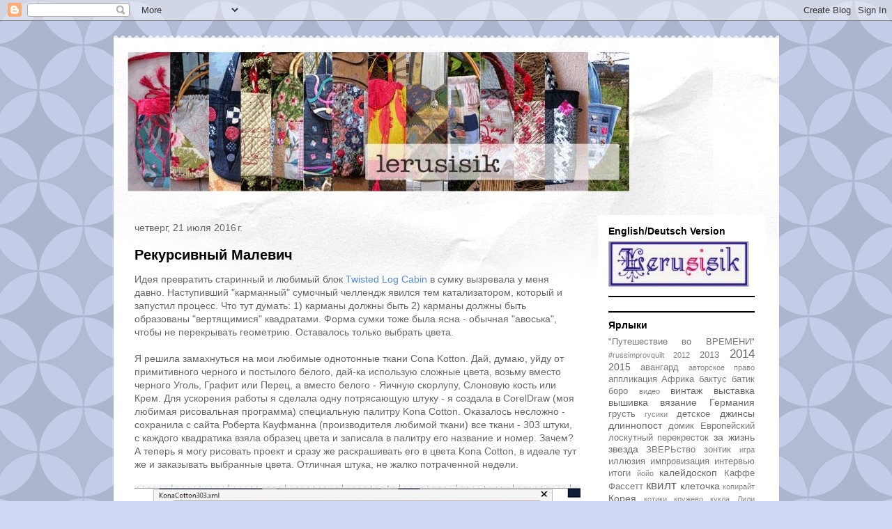

--- FILE ---
content_type: text/html; charset=UTF-8
request_url: https://lerusisik3.blogspot.com/2016/07/
body_size: 20003
content:
<!DOCTYPE html>
<html class='v2' dir='ltr' xmlns='http://www.w3.org/1999/xhtml' xmlns:b='http://www.google.com/2005/gml/b' xmlns:data='http://www.google.com/2005/gml/data' xmlns:expr='http://www.google.com/2005/gml/expr'>
<head>
<link href='https://www.blogger.com/static/v1/widgets/335934321-css_bundle_v2.css' rel='stylesheet' type='text/css'/>
<meta content='width=1100' name='viewport'/>
<meta content='text/html; charset=UTF-8' http-equiv='Content-Type'/>
<meta content='blogger' name='generator'/>
<link href='https://lerusisik3.blogspot.com/favicon.ico' rel='icon' type='image/x-icon'/>
<link href='http://lerusisik3.blogspot.com/2016/07/' rel='canonical'/>
<link rel="alternate" type="application/atom+xml" title="lerusisik3 - Atom" href="https://lerusisik3.blogspot.com/feeds/posts/default" />
<link rel="alternate" type="application/rss+xml" title="lerusisik3 - RSS" href="https://lerusisik3.blogspot.com/feeds/posts/default?alt=rss" />
<link rel="service.post" type="application/atom+xml" title="lerusisik3 - Atom" href="https://www.blogger.com/feeds/5893006428008370439/posts/default" />
<!--Can't find substitution for tag [blog.ieCssRetrofitLinks]-->
<meta content='http://lerusisik3.blogspot.com/2016/07/' property='og:url'/>
<meta content='lerusisik3' property='og:title'/>
<meta content='' property='og:description'/>
<title>lerusisik3: июля 2016</title>
<style id='page-skin-1' type='text/css'><!--
/*
-----------------------------------------------
Blogger Template Style
Name:     Travel
Designer: Sookhee Lee
URL:      www.plyfly.net
----------------------------------------------- */
/* Content
----------------------------------------------- */
body {
font: normal normal 14px 'Trebuchet MS',Trebuchet,sans-serif;
color: #666666;
background: #cfd9f6 url(//themes.googleusercontent.com/image?id=0BwVBOzw_-hbMODkzNDVjYTEtYzNiYi00YjRkLThkZjAtOGM0MGI5NzRhZjM4) repeat scroll top center /* Credit: Ollustrator (http://www.istockphoto.com/googleimages.php?id=9505737&platform=blogger) */;
}
html body .region-inner {
min-width: 0;
max-width: 100%;
width: auto;
}
a:link {
text-decoration:none;
color: #538cd6;
}
a:visited {
text-decoration:none;
color: #436590;
}
a:hover {
text-decoration:underline;
color: #ff9900;
}
.content-outer .content-cap-top {
height: 5px;
background: transparent url(//www.blogblog.com/1kt/travel/bg_container.png) repeat-x scroll top center;
}
.content-outer {
margin: 0 auto;
padding-top: 20px;
}
.content-inner {
background: #ffffff url(//www.blogblog.com/1kt/travel/bg_container.png) repeat-x scroll top left;
background-position: left -5px;
background-color: #ffffff;
padding: 20px;
}
.main-inner .date-outer {
margin-bottom: 2em;
}
/* Header
----------------------------------------------- */
.header-inner .Header .titlewrapper,
.header-inner .Header .descriptionwrapper {
padding-left: 10px;
padding-right: 10px;
}
.Header h1 {
font: normal normal 60px 'Trebuchet MS',Trebuchet,sans-serif;
color: #000000;
}
.Header h1 a {
color: #000000;
}
.Header .description {
color: #666666;
font-size: 130%;
}
/* Tabs
----------------------------------------------- */
.tabs-inner {
margin: 1em 0 0;
padding: 0;
}
.tabs-inner .section {
margin: 0;
}
.tabs-inner .widget ul {
padding: 0;
background: #000000 none repeat scroll top center;
}
.tabs-inner .widget li {
border: none;
}
.tabs-inner .widget li a {
display: inline-block;
padding: 1em 1.5em;
color: #ffffff;
font: normal bold 16px 'Trebuchet MS',Trebuchet,sans-serif;
}
.tabs-inner .widget li.selected a,
.tabs-inner .widget li a:hover {
position: relative;
z-index: 1;
background: #333333 none repeat scroll top center;
color: #ffffff;
}
/* Headings
----------------------------------------------- */
h2 {
font: normal bold 14px 'Trebuchet MS',Trebuchet,sans-serif;
color: #000000;
}
.main-inner h2.date-header {
font: normal normal 14px 'Trebuchet MS',Trebuchet,sans-serif;
color: #666666;
}
.footer-inner .widget h2,
.sidebar .widget h2 {
padding-bottom: .5em;
}
/* Main
----------------------------------------------- */
.main-inner {
padding: 20px 0;
}
.main-inner .column-center-inner {
padding: 10px 0;
}
.main-inner .column-center-inner .section {
margin: 0 10px;
}
.main-inner .column-right-inner {
margin-left: 20px;
}
.main-inner .fauxcolumn-right-outer .fauxcolumn-inner {
margin-left: 20px;
background: #ffffff none repeat scroll top left;
}
.main-inner .column-left-inner {
margin-right: 20px;
}
.main-inner .fauxcolumn-left-outer .fauxcolumn-inner {
margin-right: 20px;
background: #ffffff none repeat scroll top left;
}
.main-inner .column-left-inner,
.main-inner .column-right-inner {
padding: 15px 0;
}
/* Posts
----------------------------------------------- */
h3.post-title {
margin-top: 20px;
}
h3.post-title a {
font: normal bold 20px 'Trebuchet MS',Trebuchet,sans-serif;
color: #000000;
}
h3.post-title a:hover {
text-decoration: underline;
}
.main-inner .column-center-outer {
background: transparent none repeat scroll top left;
_background-image: none;
}
.post-body {
line-height: 1.4;
position: relative;
}
.post-header {
margin: 0 0 1em;
line-height: 1.6;
}
.post-footer {
margin: .5em 0;
line-height: 1.6;
}
#blog-pager {
font-size: 140%;
}
#comments {
background: #cccccc none repeat scroll top center;
padding: 15px;
}
#comments .comment-author {
padding-top: 1.5em;
}
#comments h4,
#comments .comment-author a,
#comments .comment-timestamp a {
color: #000000;
}
#comments .comment-author:first-child {
padding-top: 0;
border-top: none;
}
.avatar-image-container {
margin: .2em 0 0;
}
/* Comments
----------------------------------------------- */
#comments a {
color: #000000;
}
.comments .comments-content .icon.blog-author {
background-repeat: no-repeat;
background-image: url([data-uri]);
}
.comments .comments-content .loadmore a {
border-top: 1px solid #000000;
border-bottom: 1px solid #000000;
}
.comments .comment-thread.inline-thread {
background: transparent;
}
.comments .continue {
border-top: 2px solid #000000;
}
/* Widgets
----------------------------------------------- */
.sidebar .widget {
border-bottom: 2px solid #000000;
padding-bottom: 10px;
margin: 10px 0;
}
.sidebar .widget:first-child {
margin-top: 0;
}
.sidebar .widget:last-child {
border-bottom: none;
margin-bottom: 0;
padding-bottom: 0;
}
.footer-inner .widget,
.sidebar .widget {
font: normal normal 14px 'Trebuchet MS',Trebuchet,sans-serif;
color: #666666;
}
.sidebar .widget a:link {
color: #666666;
text-decoration: none;
}
.sidebar .widget a:visited {
color: #436590;
}
.sidebar .widget a:hover {
color: #666666;
text-decoration: underline;
}
.footer-inner .widget a:link {
color: #538cd6;
text-decoration: none;
}
.footer-inner .widget a:visited {
color: #436590;
}
.footer-inner .widget a:hover {
color: #538cd6;
text-decoration: underline;
}
.widget .zippy {
color: #000000;
}
.footer-inner {
background: transparent none repeat scroll top center;
}
/* Mobile
----------------------------------------------- */
body.mobile  {
background-size: 100% auto;
}
body.mobile .AdSense {
margin: 0 -10px;
}
.mobile .body-fauxcolumn-outer {
background: transparent none repeat scroll top left;
}
.mobile .footer-inner .widget a:link {
color: #666666;
text-decoration: none;
}
.mobile .footer-inner .widget a:visited {
color: #436590;
}
.mobile-post-outer a {
color: #000000;
}
.mobile-link-button {
background-color: #538cd6;
}
.mobile-link-button a:link, .mobile-link-button a:visited {
color: #ffffff;
}
.mobile-index-contents {
color: #666666;
}
.mobile .tabs-inner .PageList .widget-content {
background: #333333 none repeat scroll top center;
color: #ffffff;
}
.mobile .tabs-inner .PageList .widget-content .pagelist-arrow {
border-left: 1px solid #ffffff;
}

--></style>
<style id='template-skin-1' type='text/css'><!--
body {
min-width: 955px;
}
.content-outer, .content-fauxcolumn-outer, .region-inner {
min-width: 955px;
max-width: 955px;
_width: 955px;
}
.main-inner .columns {
padding-left: 0px;
padding-right: 260px;
}
.main-inner .fauxcolumn-center-outer {
left: 0px;
right: 260px;
/* IE6 does not respect left and right together */
_width: expression(this.parentNode.offsetWidth -
parseInt("0px") -
parseInt("260px") + 'px');
}
.main-inner .fauxcolumn-left-outer {
width: 0px;
}
.main-inner .fauxcolumn-right-outer {
width: 260px;
}
.main-inner .column-left-outer {
width: 0px;
right: 100%;
margin-left: -0px;
}
.main-inner .column-right-outer {
width: 260px;
margin-right: -260px;
}
#layout {
min-width: 0;
}
#layout .content-outer {
min-width: 0;
width: 800px;
}
#layout .region-inner {
min-width: 0;
width: auto;
}
--></style>
<script type='text/javascript'>
        (function(i,s,o,g,r,a,m){i['GoogleAnalyticsObject']=r;i[r]=i[r]||function(){
        (i[r].q=i[r].q||[]).push(arguments)},i[r].l=1*new Date();a=s.createElement(o),
        m=s.getElementsByTagName(o)[0];a.async=1;a.src=g;m.parentNode.insertBefore(a,m)
        })(window,document,'script','https://www.google-analytics.com/analytics.js','ga');
        ga('create', 'UA-61642724-1', 'auto', 'blogger');
        ga('blogger.send', 'pageview');
      </script>
<link href='https://www.blogger.com/dyn-css/authorization.css?targetBlogID=5893006428008370439&amp;zx=ba537a76-755d-40b2-a27c-5379ae0529c8' media='none' onload='if(media!=&#39;all&#39;)media=&#39;all&#39;' rel='stylesheet'/><noscript><link href='https://www.blogger.com/dyn-css/authorization.css?targetBlogID=5893006428008370439&amp;zx=ba537a76-755d-40b2-a27c-5379ae0529c8' rel='stylesheet'/></noscript>
<meta name='google-adsense-platform-account' content='ca-host-pub-1556223355139109'/>
<meta name='google-adsense-platform-domain' content='blogspot.com'/>

</head>
<body class='loading variant-flight'>
<div class='navbar section' id='navbar'><div class='widget Navbar' data-version='1' id='Navbar1'><script type="text/javascript">
    function setAttributeOnload(object, attribute, val) {
      if(window.addEventListener) {
        window.addEventListener('load',
          function(){ object[attribute] = val; }, false);
      } else {
        window.attachEvent('onload', function(){ object[attribute] = val; });
      }
    }
  </script>
<div id="navbar-iframe-container"></div>
<script type="text/javascript" src="https://apis.google.com/js/platform.js"></script>
<script type="text/javascript">
      gapi.load("gapi.iframes:gapi.iframes.style.bubble", function() {
        if (gapi.iframes && gapi.iframes.getContext) {
          gapi.iframes.getContext().openChild({
              url: 'https://www.blogger.com/navbar/5893006428008370439?origin\x3dhttps://lerusisik3.blogspot.com',
              where: document.getElementById("navbar-iframe-container"),
              id: "navbar-iframe"
          });
        }
      });
    </script><script type="text/javascript">
(function() {
var script = document.createElement('script');
script.type = 'text/javascript';
script.src = '//pagead2.googlesyndication.com/pagead/js/google_top_exp.js';
var head = document.getElementsByTagName('head')[0];
if (head) {
head.appendChild(script);
}})();
</script>
</div></div>
<div class='body-fauxcolumns'>
<div class='fauxcolumn-outer body-fauxcolumn-outer'>
<div class='cap-top'>
<div class='cap-left'></div>
<div class='cap-right'></div>
</div>
<div class='fauxborder-left'>
<div class='fauxborder-right'></div>
<div class='fauxcolumn-inner'>
</div>
</div>
<div class='cap-bottom'>
<div class='cap-left'></div>
<div class='cap-right'></div>
</div>
</div>
</div>
<div class='content'>
<div class='content-fauxcolumns'>
<div class='fauxcolumn-outer content-fauxcolumn-outer'>
<div class='cap-top'>
<div class='cap-left'></div>
<div class='cap-right'></div>
</div>
<div class='fauxborder-left'>
<div class='fauxborder-right'></div>
<div class='fauxcolumn-inner'>
</div>
</div>
<div class='cap-bottom'>
<div class='cap-left'></div>
<div class='cap-right'></div>
</div>
</div>
</div>
<div class='content-outer'>
<div class='content-cap-top cap-top'>
<div class='cap-left'></div>
<div class='cap-right'></div>
</div>
<div class='fauxborder-left content-fauxborder-left'>
<div class='fauxborder-right content-fauxborder-right'></div>
<div class='content-inner'>
<header>
<div class='header-outer'>
<div class='header-cap-top cap-top'>
<div class='cap-left'></div>
<div class='cap-right'></div>
</div>
<div class='fauxborder-left header-fauxborder-left'>
<div class='fauxborder-right header-fauxborder-right'></div>
<div class='region-inner header-inner'>
<div class='header section' id='header'><div class='widget Header' data-version='1' id='Header1'>
<div id='header-inner'>
<a href='https://lerusisik3.blogspot.com/' style='display: block'>
<img alt='lerusisik3' height='200px; ' id='Header1_headerimg' src='https://blogger.googleusercontent.com/img/b/R29vZ2xl/AVvXsEhi-odhciUbjjfZP_CuPAgUGPPvuMV1_emAGuX1dHWwEEP_49kh9CoTZhAHRFAnrh-m9bWrrIKMyG5HbGQBTRexgvAp73RfMsKj6MiQxmeg8BRIPS5Ju4WQuIXkxD8VWnfKWF8JYuFudTQx/s1600/collage3.jpg' style='display: block' width='720px; '/>
</a>
</div>
</div></div>
</div>
</div>
<div class='header-cap-bottom cap-bottom'>
<div class='cap-left'></div>
<div class='cap-right'></div>
</div>
</div>
</header>
<div class='tabs-outer'>
<div class='tabs-cap-top cap-top'>
<div class='cap-left'></div>
<div class='cap-right'></div>
</div>
<div class='fauxborder-left tabs-fauxborder-left'>
<div class='fauxborder-right tabs-fauxborder-right'></div>
<div class='region-inner tabs-inner'>
<div class='tabs no-items section' id='crosscol'></div>
<div class='tabs no-items section' id='crosscol-overflow'></div>
</div>
</div>
<div class='tabs-cap-bottom cap-bottom'>
<div class='cap-left'></div>
<div class='cap-right'></div>
</div>
</div>
<div class='main-outer'>
<div class='main-cap-top cap-top'>
<div class='cap-left'></div>
<div class='cap-right'></div>
</div>
<div class='fauxborder-left main-fauxborder-left'>
<div class='fauxborder-right main-fauxborder-right'></div>
<div class='region-inner main-inner'>
<div class='columns fauxcolumns'>
<div class='fauxcolumn-outer fauxcolumn-center-outer'>
<div class='cap-top'>
<div class='cap-left'></div>
<div class='cap-right'></div>
</div>
<div class='fauxborder-left'>
<div class='fauxborder-right'></div>
<div class='fauxcolumn-inner'>
</div>
</div>
<div class='cap-bottom'>
<div class='cap-left'></div>
<div class='cap-right'></div>
</div>
</div>
<div class='fauxcolumn-outer fauxcolumn-left-outer'>
<div class='cap-top'>
<div class='cap-left'></div>
<div class='cap-right'></div>
</div>
<div class='fauxborder-left'>
<div class='fauxborder-right'></div>
<div class='fauxcolumn-inner'>
</div>
</div>
<div class='cap-bottom'>
<div class='cap-left'></div>
<div class='cap-right'></div>
</div>
</div>
<div class='fauxcolumn-outer fauxcolumn-right-outer'>
<div class='cap-top'>
<div class='cap-left'></div>
<div class='cap-right'></div>
</div>
<div class='fauxborder-left'>
<div class='fauxborder-right'></div>
<div class='fauxcolumn-inner'>
</div>
</div>
<div class='cap-bottom'>
<div class='cap-left'></div>
<div class='cap-right'></div>
</div>
</div>
<!-- corrects IE6 width calculation -->
<div class='columns-inner'>
<div class='column-center-outer'>
<div class='column-center-inner'>
<div class='main section' id='main'><div class='widget Blog' data-version='1' id='Blog1'>
<div class='blog-posts hfeed'>

          <div class="date-outer">
        
<h2 class='date-header'><span>четверг, 21 июля 2016&#8239;г.</span></h2>

          <div class="date-posts">
        
<div class='post-outer'>
<div class='post hentry' itemprop='blogPost' itemscope='itemscope' itemtype='http://schema.org/BlogPosting'>
<meta content='https://blogger.googleusercontent.com/img/b/R29vZ2xl/AVvXsEjlDYjlYAN4_kUz7c-AVUSGY-Ro52BG7TW3gmUjJmODm6fJyjx4Pibm13xHEcJ07i0v9CDU9yfdV9TdutTvqAmOsfc9EzD67ALB4SiG5t6m6_stmsruijeCmC2cB8F85GH_GYbKCYX8f19q/s640/corel+palette+01.jpg' itemprop='image_url'/>
<meta content='5893006428008370439' itemprop='blogId'/>
<meta content='1422171719446617458' itemprop='postId'/>
<a name='1422171719446617458'></a>
<h3 class='post-title entry-title' itemprop='name'>
<a href='https://lerusisik3.blogspot.com/2016/07/blog-post_21.html'>Рекурсивный Малевич</a>
</h3>
<div class='post-header'>
<div class='post-header-line-1'></div>
</div>
<div class='post-body entry-content' id='post-body-1422171719446617458' itemprop='description articleBody'>
<div dir="ltr" style="text-align: left;" trbidi="on">
<div dir="ltr" style="text-align: left;" trbidi="on">
Идея превратить старинный и любимый блок <a href="http://www.lerusisik.narod.ru/twisted.htm" target="_blank">Twisted Log Cabin</a> в сумку вызревала у меня давно. Наступивший "карманный" сумочный челлендж явился тем катализатором, который и запустил процесс. Что тут думать: 1) карманы должны быть 2) карманы должны быть образованы "вертящимися" квадратами. Форма сумки тоже была ясна - обычная "авоська", чтобы не перекрывать геометрию. Оставалось только выбрать цвета.<br />
<br />
Я решила замахнуться на мои любимые однотонные ткани Cona Kotton. Дай, думаю, уйду от примитивного черного и постылого белого, дай-ка использую сложные цвета, возьму вместо черного Уголь, Графит или Перец, а вместо белого - Яичную скорлупу, Слоновую кость или Крем. Для ускорения работы я сделала одну потрясающую штуку - я создала в CorelDraw (моя любимая рисовальная программа) специальную палитру Kona Cotton. Оказалось несложно - сохранила с сайта Роберта Кауфманна (производителя любимой ткани) все ткани - 303 штуки, с каждого квадратика взяла образец цвета и записала в палитру его название и номер. Зачем? А теперь я могу рисовать проект и сразу же раскрашивать его в цвета Kona Cotton, в идеале тут же и заказывать выбранные цвета. Отличная штука, не жалко потраченной недели.<br />
<br />
<div class="separator" style="clear: both; text-align: center;">
<a href="https://blogger.googleusercontent.com/img/b/R29vZ2xl/AVvXsEjlDYjlYAN4_kUz7c-AVUSGY-Ro52BG7TW3gmUjJmODm6fJyjx4Pibm13xHEcJ07i0v9CDU9yfdV9TdutTvqAmOsfc9EzD67ALB4SiG5t6m6_stmsruijeCmC2cB8F85GH_GYbKCYX8f19q/s1600/corel+palette+01.jpg" imageanchor="1"><img border="0" height="476" src="https://blogger.googleusercontent.com/img/b/R29vZ2xl/AVvXsEjlDYjlYAN4_kUz7c-AVUSGY-Ro52BG7TW3gmUjJmODm6fJyjx4Pibm13xHEcJ07i0v9CDU9yfdV9TdutTvqAmOsfc9EzD67ALB4SiG5t6m6_stmsruijeCmC2cB8F85GH_GYbKCYX8f19q/s640/corel+palette+01.jpg" width="640" /></a></div>
Я выбрала себе четыре цвета, и тут меня задавила жаба. Точнее, открылись глаза после временного помрачения рассудка. Я увидела цены на любимые тканюшки и поняла, что если вдруг когда-нибудь надумаю продавать сумку (довольно примитивного вида, напоминаю), то я не отобью даже стоимости тканей! даже половины стоимости! С этими невеселыми мыслями я купила мои стандартные однотонные ткани местного происхождения. Цвета оказались вполне приемлемыми, хотя, конечно, и не Титан с Устрицей. Правда, как оказалось, ткани совершенно безбожно линяют. Но я надеюсь, что после двух интенсивных стирок, которые я устроила, это пройдет.<br />
<br />
<div class="separator" style="clear: both; text-align: center;">
<a href="https://c2.staticflickr.com/8/7414/27404695303_edf60780c4_b.jpg" imageanchor="1" style="margin-left: 1em; margin-right: 1em;"><img border="0" height="480" src="https://c2.staticflickr.com/8/7414/27404695303_edf60780c4_b.jpg" width="640" /></a></div>
<br />
Где карманы, спросите вы? А вот они:<br />
<br />
<div class="separator" style="clear: both; text-align: center;">
</div>
<div class="separator" style="clear: both; text-align: center;">
</div>
<div class="separator" style="clear: both; text-align: center;">
<a href="https://c2.staticflickr.com/8/7414/28018323925_8016bf79db_b.jpg" imageanchor="1" style="margin-left: 1em; margin-right: 1em;"><img border="0" height="480" src="https://c2.staticflickr.com/8/7414/28018323925_8016bf79db_b.jpg" width="640" /></a></div>
</div>
<br />
<div class="separator" style="clear: both; text-align: center;">
<a href="https://c2.staticflickr.com/8/7359/28018333245_686218a1c0_b.jpg" imageanchor="1" style="margin-left: 1em; margin-right: 1em;"><img border="0" height="480" src="https://c2.staticflickr.com/8/7359/28018333245_686218a1c0_b.jpg" width="640" /></a></div>
<br />
Шить их было непросто, признаюсь. Точнее, геометрия прошла на ура, а с молниями пришлось повозиться. Они должны были быть: а) видимыми б) с качественно обработанными концами и в) не портить геометрию. (Было еще и г) - я купила их по длине в обрез, хотя всегда беру с большим запасом). Но все кончилось прелестно, все сработало. Спасибо Шуре Захарчук за ценную идейно-техническую помощь!<br />
<br />
У сумки есть и вторая сторона:<br />
<br />
<div class="separator" style="clear: both; text-align: center;">
<a href="https://c2.staticflickr.com/8/7218/27983913086_639caf75d0_b.jpg" imageanchor="1" style="margin-left: 1em; margin-right: 1em;"><img border="0" height="480" src="https://c2.staticflickr.com/8/7218/27983913086_639caf75d0_b.jpg" width="640" /></a></div>
<br />
Тоже с молниями. <br />
<br />
<div class="separator" style="clear: both; text-align: center;">
<a href="https://c2.staticflickr.com/8/7335/27983857706_801f277be4_b.jpg" imageanchor="1" style="margin-left: 1em; margin-right: 1em;"><img border="0" height="480" src="https://c2.staticflickr.com/8/7335/27983857706_801f277be4_b.jpg" width="640" /></a></div>
<br />
Думаю, всем уже ясно, какая будет подкладка<br />
<br />
<div class="separator" style="clear: both; text-align: center;">
<a href="https://c2.staticflickr.com/8/7454/27738288320_6a2468792c_b.jpg" imageanchor="1" style="margin-left: 1em; margin-right: 1em;"><img border="0" height="480" src="https://c2.staticflickr.com/8/7454/27738288320_6a2468792c_b.jpg" width="640" /></a></div>
<br />
<div class="separator" style="clear: both; text-align: center;">
<a href="https://c2.staticflickr.com/8/7444/27983866026_f849487e19_b.jpg" imageanchor="1" style="margin-left: 1em; margin-right: 1em;"><img border="0" height="480" src="https://c2.staticflickr.com/8/7444/27983866026_f849487e19_b.jpg" width="640" /></a></div>
<br />
На подкладке 4 кармана, да на сумке 2 раза по 3, итого 10 карманов. Не жилетка Вассермана, конечно, но для челленджа "Всему свое место" самое то!<br />
<br />
PS. Идея насчет Малевича пришла от одного друга и первоначально звучала как "Бесконечность Малевича". Но какая ж тут бесконечность, всего-то несколько вложенных повернутых квадратов. Типичная рекурсия.</div>
<div style='clear: both;'></div>
</div>
<div class='post-footer'>
<div class='post-footer-line post-footer-line-1'><span class='post-timestamp'>
на
<meta content='http://lerusisik3.blogspot.com/2016/07/blog-post_21.html' itemprop='url'/>
<a class='timestamp-link' href='https://lerusisik3.blogspot.com/2016/07/blog-post_21.html' rel='bookmark' title='permanent link'><abbr class='published' itemprop='datePublished' title='2016-07-21T22:04:00+02:00'>22:04</abbr></a>
</span>
<span class='post-comment-link'>
<a class='comment-link' href='https://lerusisik3.blogspot.com/2016/07/blog-post_21.html#comment-form' onclick=''>
23 комментария:
  </a>
</span>
<span class='post-icons'>
<span class='item-control blog-admin pid-1150166288'>
<a href='https://www.blogger.com/post-edit.g?blogID=5893006428008370439&postID=1422171719446617458&from=pencil' title='Изменить сообщение'>
<img alt='' class='icon-action' height='18' src='https://resources.blogblog.com/img/icon18_edit_allbkg.gif' width='18'/>
</a>
</span>
</span>
<div class='post-share-buttons goog-inline-block'>
<a class='goog-inline-block share-button sb-email' href='https://www.blogger.com/share-post.g?blogID=5893006428008370439&postID=1422171719446617458&target=email' target='_blank' title='Отправить по электронной почте'><span class='share-button-link-text'>Отправить по электронной почте</span></a><a class='goog-inline-block share-button sb-blog' href='https://www.blogger.com/share-post.g?blogID=5893006428008370439&postID=1422171719446617458&target=blog' onclick='window.open(this.href, "_blank", "height=270,width=475"); return false;' target='_blank' title='Написать об этом в блоге'><span class='share-button-link-text'>Написать об этом в блоге</span></a><a class='goog-inline-block share-button sb-twitter' href='https://www.blogger.com/share-post.g?blogID=5893006428008370439&postID=1422171719446617458&target=twitter' target='_blank' title='Поделиться в X'><span class='share-button-link-text'>Поделиться в X</span></a><a class='goog-inline-block share-button sb-facebook' href='https://www.blogger.com/share-post.g?blogID=5893006428008370439&postID=1422171719446617458&target=facebook' onclick='window.open(this.href, "_blank", "height=430,width=640"); return false;' target='_blank' title='Опубликовать в Facebook'><span class='share-button-link-text'>Опубликовать в Facebook</span></a><a class='goog-inline-block share-button sb-pinterest' href='https://www.blogger.com/share-post.g?blogID=5893006428008370439&postID=1422171719446617458&target=pinterest' target='_blank' title='Поделиться в Pinterest'><span class='share-button-link-text'>Поделиться в Pinterest</span></a>
</div>
<span class='post-backlinks post-comment-link'>
</span>
</div>
<div class='post-footer-line post-footer-line-2'><span class='post-labels'>
Ярлыки:
<a href='https://lerusisik3.blogspot.com/search/label/%D0%BC%D0%B0%D1%82%D0%B5%D0%BC%D0%B0%D1%82%D0%B8%D0%BA%D0%B0' rel='tag'>математика</a>,
<a href='https://lerusisik3.blogspot.com/search/label/%D1%81%D1%83%D0%BC%D0%BA%D0%B0' rel='tag'>сумка</a>,
<a href='https://lerusisik3.blogspot.com/search/label/%D0%A1%D1%83%D0%BC%D0%BE%D0%BA%20%D0%BC%D0%BD%D0%BE%D0%B3%D0%BE%20%D0%BD%D0%B5%20%D0%B1%D1%8B%D0%B2%D0%B0%D0%B5%D1%82' rel='tag'>Сумок много не бывает</a>,
<a href='https://lerusisik3.blogspot.com/search/label/%D1%87%D0%B5%D0%BB%D0%BB%D0%B5%D0%BD%D0%B4%D0%B6' rel='tag'>челлендж</a>,
<a href='https://lerusisik3.blogspot.com/search/label/%D1%87%D0%B5%D1%80%D0%BD%D0%BE-%D0%B1%D0%B5%D0%BB%D1%8B%D0%B9' rel='tag'>черно-белый</a>,
<a href='https://lerusisik3.blogspot.com/search/label/Kona%20Cotton' rel='tag'>Kona Cotton</a>
</span>
</div>
<div class='post-footer-line post-footer-line-3'></div>
</div>
</div>
</div>

          </div></div>
        

          <div class="date-outer">
        
<h2 class='date-header'><span>суббота, 2 июля 2016&#8239;г.</span></h2>

          <div class="date-posts">
        
<div class='post-outer'>
<div class='post hentry' itemprop='blogPost' itemscope='itemscope' itemtype='http://schema.org/BlogPosting'>
<meta content='https://c2.staticflickr.com/8/7372/27421969013_9b3d714710_b.jpg' itemprop='image_url'/>
<meta content='5893006428008370439' itemprop='blogId'/>
<meta content='6655321210269119024' itemprop='postId'/>
<a name='6655321210269119024'></a>
<h3 class='post-title entry-title' itemprop='name'>
<a href='https://lerusisik3.blogspot.com/2016/07/blog-post.html'>Рюкзак из свитера</a>
</h3>
<div class='post-header'>
<div class='post-header-line-1'></div>
</div>
<div class='post-body entry-content' id='post-body-6655321210269119024' itemprop='description articleBody'>
<div dir="ltr" style="text-align: left;" trbidi="on">
<div class="separator" style="clear: both; text-align: center;">
<a href="https://c2.staticflickr.com/8/7372/27421969013_9b3d714710_b.jpg" imageanchor="1" style="margin-left: 1em; margin-right: 1em;"><img border="0" height="480" src="https://c2.staticflickr.com/8/7372/27421969013_9b3d714710_b.jpg" width="640" /></a></div>
<br /><br />Приходит это ко мне муж: "Я этот свитер больше носить не буду, можешь делать с ним все, что хочешь". А что я теперь с ним сделаю, со свитером? Раньше я все хотела его у мужа отнять - не в коня корм явно, на мне он гораздо лучше сидел, - но муж окончательно наложил на него свою загребущую лапу. А теперь, значит, надоел.&nbsp; Когда поизносился и немножко порвался.<br />
<br />
Конечно, мне и в голову не пришло выбросить свитер, потому что давно хотелось сшить сумку из свитера, а хорошего свитера, хоть убей, не попадалось. Сразу же пришлось отказаться от валяния в стиральной машине, потому что рустикальный свитер оказался не шерстяным, а акриловым.&nbsp; Вот, кстати, фото свитера - не пугайтесь, он для носков фоном служит:<br />
<br />
<div class="separator" style="clear: both; text-align: center;">
<a href="https://c2.staticflickr.com/2/1687/25856767063_6526d7bc95_b.jpg" imageanchor="1" style="margin-left: 1em; margin-right: 1em;"><img border="0" height="300" src="https://c2.staticflickr.com/2/1687/25856767063_6526d7bc95_b.jpg" width="400" /></a></div>
<br />
В качестве отделочной ткани я взяла мужнину же рубаху из очень 
мелкорубчатого красного вельвета. Подруги потом участливо спрашивали, 
осталось ли мужу что надеть после отъема рубахи и свитера.<br />
<br />
Сразу же решила на рюкзаке применить карманы, виденные на моей наилюбимейшей сумке, которую я доносила буквально до дыр и которой нынче уж нет со мной. Замечательно получилось, хотя и после долгих мытарств:<br />
<br />
<br />
<div class="separator" style="clear: both; text-align: center;">
<a href="https://c2.staticflickr.com/8/7310/28035939665_cd7c2a2aa7_h.jpg" imageanchor="1" style="margin-left: 1em; margin-right: 1em;"><img border="0" height="480" src="https://c2.staticflickr.com/8/7310/28035939665_cd7c2a2aa7_h.jpg" width="640" /></a></div>
<br />
&nbsp;Необходимые пояснения:<br />
1) все использованные детали свитера проклеены тканым флизелином (он, наверное, дублерином называется)<br />
2) в клапаны вставлен Дековил лайт и я в очередной раз им очень недовольна. Никогда больше.<br />
3) Роговые пуговицы от старой куртки<br />
4) Треугольнички выкроены из кусочка 10 х 15 см ткани с мини-банданами. Поскольку на кусочке не поместилось нужное количество банданочек, пришлось некоторые сшивать из обрезков с краев кусочка. Вот так:<br />
<br />
<div class="separator" style="clear: both; text-align: center;">
<a href="https://c2.staticflickr.com/8/7231/27421916554_f2b3642066_b.jpg" imageanchor="1" style="margin-left: 1em; margin-right: 1em;"><img border="0" height="430" src="https://c2.staticflickr.com/8/7231/27421916554_f2b3642066_b.jpg" width="640" /></a></div>
<br />
Я думала, что сложнее этих карманов уже ничего шить не придется. Как же я ошибалась! Дело в том, что рюкзак очень быстро вышел из-под моего контроля и зажил собственной жизнью, как Остап Бендер у Ильфа с Петровым. Ладно бы карман сзади - нужная веСЧь, прилегает к спине, не сразу ограбят, - но он потребовал карманов в боковых швах. Да я вообще не планировала боковые швы! Я надеялась как-то одним полотном выкроить всю основную часть, не трогая швы свитера. Но, как говорится, человек предполагает... Пришлось срочно искать МК по вшиванию молнии в швы (<a href="https://youtu.be/00gwNUzqO_0?list=PL99VfafgeRHqSOAT2ahJQVX3ux7jntb-R" target="_blank">вот он</a>, кстати) и пытаться применить выученное к рыхлому трикотажу. Но все сработало:<br />
<br />
<div class="separator" style="clear: both; text-align: center;">
<a href="https://c2.staticflickr.com/8/7213/27421926933_87f594b0b2_b.jpg" imageanchor="1" style="margin-left: 1em; margin-right: 1em;"><img border="0" height="480" src="https://c2.staticflickr.com/8/7213/27421926933_87f594b0b2_b.jpg" width="640" /></a></div>
<br />
После этого началась уже какая-то вакханалия: рюкзак решил, что ему непременно нужно стать трансформером. Поэтому теперь его можно носить либо как рюкзак, либо как сумку через плечо, либо просто за короткие ручки.<br />
<br />
<table align="center" cellpadding="0" cellspacing="0" class="tr-caption-container" style="margin-left: auto; margin-right: auto; text-align: center;"><tbody>
<tr><td style="text-align: center;"><a href="https://blogger.googleusercontent.com/img/b/R29vZ2xl/AVvXsEjfl6rN462g0-s5mU5A2dNi352Yq7PUoD4L0JUrGXOJfnNbsURc14glegysm_QFiKqTx3LTiUy-H6UZELEbLaOQfIYi0tkrnXp6yfXZISdhOyYSjNXjRxaG3dB29UmCtnmAR0x3xC6ke4s1/s1600/DSC03649.JPG" imageanchor="1" style="margin-left: auto; margin-right: auto;"><img border="0" height="480" src="https://blogger.googleusercontent.com/img/b/R29vZ2xl/AVvXsEjfl6rN462g0-s5mU5A2dNi352Yq7PUoD4L0JUrGXOJfnNbsURc14glegysm_QFiKqTx3LTiUy-H6UZELEbLaOQfIYi0tkrnXp6yfXZISdhOyYSjNXjRxaG3dB29UmCtnmAR0x3xC6ke4s1/s640/DSC03649.JPG" width="640" /></a></td></tr>
<tr><td class="tr-caption" style="text-align: center;">модель - случайный прохожий</td></tr>
</tbody></table>
<br />
<div class="separator" style="clear: both; text-align: center;">
<a href="https://c2.staticflickr.com/8/7364/27958035741_1e7353c4e8_b.jpg" imageanchor="1" style="margin-left: 1em; margin-right: 1em;"><img border="0" height="480" src="https://c2.staticflickr.com/8/7364/27958035741_1e7353c4e8_b.jpg" width="640" /></a></div>
<br />
На подкладки пошли разные ткани, подаренные мне по принципу "на тебе, небоже, что мне негоже".<br />
<br />
<div class="separator" style="clear: both; text-align: center;">
</div>
<div class="separator" style="clear: both; text-align: center;">
<a href="https://c2.staticflickr.com/8/7617/27958053101_b733e069b0_b.jpg" imageanchor="1" style="margin-left: 1em; margin-right: 1em;"><img border="0" height="480" src="https://c2.staticflickr.com/8/7617/27958053101_b733e069b0_b.jpg" width="640" /></a></div>
<br />
(Кстати, от верхнего клапана рюкзак тоже сам отказался, в самой категоричной форме. А я ведь хотела! Пришлось постфактум ставить магнитную застежку)<br />
<br />
Итого карманов: 2 спереди, 1 сзади, 2 в швах и 3 внутри - 8 карманов. Что дало мне моральное право заявить сумку для <a href="https://ok.ru/sumokmnogo/album/52864106889364" target="_blank">очередного сумочного челленджа</a> "Всему свое место" (ссылка на альбом откроется только для участников группы "Сумок много не бывает" на Одноклассниках). Каковой (челлендж) и прошел с неизменным успехом.<br />
<br />
<div class="separator" style="clear: both; text-align: center;">
<a href="https://c2.staticflickr.com/8/7407/27933337462_be216bd30f_b.jpg" imageanchor="1" style="margin-left: 1em; margin-right: 1em;"><img border="0" height="480" src="https://c2.staticflickr.com/8/7407/27933337462_be216bd30f_b.jpg" width="640" /></a></div>
<br /></div>
<div style='clear: both;'></div>
</div>
<div class='post-footer'>
<div class='post-footer-line post-footer-line-1'><span class='post-timestamp'>
на
<meta content='http://lerusisik3.blogspot.com/2016/07/blog-post.html' itemprop='url'/>
<a class='timestamp-link' href='https://lerusisik3.blogspot.com/2016/07/blog-post.html' rel='bookmark' title='permanent link'><abbr class='published' itemprop='datePublished' title='2016-07-02T19:46:00+02:00'>19:46</abbr></a>
</span>
<span class='post-comment-link'>
<a class='comment-link' href='https://lerusisik3.blogspot.com/2016/07/blog-post.html#comment-form' onclick=''>
12 комментариев:
  </a>
</span>
<span class='post-icons'>
<span class='item-control blog-admin pid-1150166288'>
<a href='https://www.blogger.com/post-edit.g?blogID=5893006428008370439&postID=6655321210269119024&from=pencil' title='Изменить сообщение'>
<img alt='' class='icon-action' height='18' src='https://resources.blogblog.com/img/icon18_edit_allbkg.gif' width='18'/>
</a>
</span>
</span>
<div class='post-share-buttons goog-inline-block'>
<a class='goog-inline-block share-button sb-email' href='https://www.blogger.com/share-post.g?blogID=5893006428008370439&postID=6655321210269119024&target=email' target='_blank' title='Отправить по электронной почте'><span class='share-button-link-text'>Отправить по электронной почте</span></a><a class='goog-inline-block share-button sb-blog' href='https://www.blogger.com/share-post.g?blogID=5893006428008370439&postID=6655321210269119024&target=blog' onclick='window.open(this.href, "_blank", "height=270,width=475"); return false;' target='_blank' title='Написать об этом в блоге'><span class='share-button-link-text'>Написать об этом в блоге</span></a><a class='goog-inline-block share-button sb-twitter' href='https://www.blogger.com/share-post.g?blogID=5893006428008370439&postID=6655321210269119024&target=twitter' target='_blank' title='Поделиться в X'><span class='share-button-link-text'>Поделиться в X</span></a><a class='goog-inline-block share-button sb-facebook' href='https://www.blogger.com/share-post.g?blogID=5893006428008370439&postID=6655321210269119024&target=facebook' onclick='window.open(this.href, "_blank", "height=430,width=640"); return false;' target='_blank' title='Опубликовать в Facebook'><span class='share-button-link-text'>Опубликовать в Facebook</span></a><a class='goog-inline-block share-button sb-pinterest' href='https://www.blogger.com/share-post.g?blogID=5893006428008370439&postID=6655321210269119024&target=pinterest' target='_blank' title='Поделиться в Pinterest'><span class='share-button-link-text'>Поделиться в Pinterest</span></a>
</div>
<span class='post-backlinks post-comment-link'>
</span>
</div>
<div class='post-footer-line post-footer-line-2'><span class='post-labels'>
Ярлыки:
<a href='https://lerusisik3.blogspot.com/search/label/%D0%BC%D0%BE%D0%B8%20%D1%82%D0%B2%D0%BE%D1%80%D0%B5%D0%BD%D0%B8%D1%8F' rel='tag'>мои творения</a>,
<a href='https://lerusisik3.blogspot.com/search/label/%D1%80%D0%B5%D1%81%D0%B0%D0%B9%D0%BA%D0%BB%D0%B8%D0%BD%D0%B3' rel='tag'>ресайклинг</a>,
<a href='https://lerusisik3.blogspot.com/search/label/%D1%80%D1%8E%D0%BA%D0%B7%D0%B0%D0%BA' rel='tag'>рюкзак</a>,
<a href='https://lerusisik3.blogspot.com/search/label/%D1%81%D0%B2%D0%B8%D1%82%D0%B5%D1%80' rel='tag'>свитер</a>,
<a href='https://lerusisik3.blogspot.com/search/label/%D1%81%D1%83%D0%BC%D0%BA%D0%B0' rel='tag'>сумка</a>,
<a href='https://lerusisik3.blogspot.com/search/label/%D1%82%D1%80%D0%B0%D0%BD%D1%81%D1%84%D0%BE%D1%80%D0%BC%D0%B5%D1%80' rel='tag'>трансформер</a>
</span>
</div>
<div class='post-footer-line post-footer-line-3'></div>
</div>
</div>
</div>

        </div></div>
      
</div>
<div class='blog-pager' id='blog-pager'>
<span id='blog-pager-newer-link'>
<a class='blog-pager-newer-link' href='https://lerusisik3.blogspot.com/search?updated-max=2017-04-16T18:36:00%2B02:00&amp;max-results=7&amp;reverse-paginate=true' id='Blog1_blog-pager-newer-link' title='Следующие'>Следующие</a>
</span>
<span id='blog-pager-older-link'>
<a class='blog-pager-older-link' href='https://lerusisik3.blogspot.com/search?updated-max=2016-07-02T19:46:00%2B02:00&amp;max-results=7' id='Blog1_blog-pager-older-link' title='Предыдущие'>Предыдущие</a>
</span>
<a class='home-link' href='https://lerusisik3.blogspot.com/'>Главная страница</a>
</div>
<div class='clear'></div>
<div class='blog-feeds'>
<div class='feed-links'>
Подписаться на:
<a class='feed-link' href='https://lerusisik3.blogspot.com/feeds/posts/default' target='_blank' type='application/atom+xml'>Комментарии (Atom)</a>
</div>
</div>
</div></div>
</div>
</div>
<div class='column-left-outer'>
<div class='column-left-inner'>
<aside>
</aside>
</div>
</div>
<div class='column-right-outer'>
<div class='column-right-inner'>
<aside>
<div class='sidebar section' id='sidebar-right-1'><div class='widget Image' data-version='1' id='Image2'>
<h2>English/Deutsch Version</h2>
<div class='widget-content'>
<a href='http://lerusisik.blogspot.de/'>
<img alt='English/Deutsch Version' height='65' id='Image2_img' src='https://blogger.googleusercontent.com/img/b/R29vZ2xl/AVvXsEhhwgW-ON3KM6T2DPvvcRRN5MmSrjOsP9wqlxfheMjA1HZxgcVePZLX_Admvnabddb3SeFDWnEp-ct1e9kHvmmXJzZ4NAcIcUTQ2FwHyASz_f4tiXspiXwWJP7IZRMWX_EfNf3h-lCW8i8H/s1600/blog02.jpg' width='201'/>
</a>
<br/>
</div>
<div class='clear'></div>
</div><div class='widget HTML' data-version='1' id='HTML2'>
<div class='widget-content'>
<script type="text/javascript">(function() {
  if (window.pluso)if (typeof window.pluso.start == "function") return;
  if (window.ifpluso==undefined) { window.ifpluso = 1;
    var d = document, s = d.createElement('script'), g = 'getElementsByTagName';
    s.type = 'text/javascript'; s.charset='UTF-8'; s.async = true;
    s.src = ('https:' == window.location.protocol ? 'https' : 'http')  + '://share.pluso.ru/pluso-like.js';
    var h=d[g]('body')[0];
    h.appendChild(s);
  }})();</script>
<div class="pluso" data-background="transparent" data-options="medium,square,multiline,horizontal,counter,theme=06" data-services="facebook,moimir,odnoklassniki,vkontakte,livejournal,twitter,google,print,blogger"></div>
</div>
<div class='clear'></div>
</div><div class='widget Label' data-version='1' id='Label1'>
<h2>Ярлыки</h2>
<div class='widget-content cloud-label-widget-content'>
<span class='label-size label-size-2'>
<a dir='ltr' href='https://lerusisik3.blogspot.com/search/label/%22%D0%9F%D1%83%D1%82%D0%B5%D1%88%D0%B5%D1%81%D1%82%D0%B2%D0%B8%D0%B5%20%D0%B2%D0%BE%20%D0%92%D0%A0%D0%95%D0%9C%D0%95%D0%9D%D0%98%22'>&quot;Путешествие во ВРЕМЕНИ&quot;</a>
</span>
<span class='label-size label-size-1'>
<a dir='ltr' href='https://lerusisik3.blogspot.com/search/label/%23russimprovquilt'>#russimprovquilt</a>
</span>
<span class='label-size label-size-1'>
<a dir='ltr' href='https://lerusisik3.blogspot.com/search/label/2012'>2012</a>
</span>
<span class='label-size label-size-2'>
<a dir='ltr' href='https://lerusisik3.blogspot.com/search/label/2013'>2013</a>
</span>
<span class='label-size label-size-4'>
<a dir='ltr' href='https://lerusisik3.blogspot.com/search/label/2014'>2014</a>
</span>
<span class='label-size label-size-3'>
<a dir='ltr' href='https://lerusisik3.blogspot.com/search/label/2015'>2015</a>
</span>
<span class='label-size label-size-2'>
<a dir='ltr' href='https://lerusisik3.blogspot.com/search/label/%D0%B0%D0%B2%D0%B0%D0%BD%D0%B3%D0%B0%D1%80%D0%B4'>авангард</a>
</span>
<span class='label-size label-size-1'>
<a dir='ltr' href='https://lerusisik3.blogspot.com/search/label/%D0%B0%D0%B2%D1%82%D0%BE%D1%80%D1%81%D0%BA%D0%BE%D0%B5%20%D0%BF%D1%80%D0%B0%D0%B2%D0%BE'>авторское право</a>
</span>
<span class='label-size label-size-2'>
<a dir='ltr' href='https://lerusisik3.blogspot.com/search/label/%D0%B0%D0%BF%D0%BF%D0%BB%D0%B8%D0%BA%D0%B0%D1%86%D0%B8%D1%8F'>аппликация</a>
</span>
<span class='label-size label-size-2'>
<a dir='ltr' href='https://lerusisik3.blogspot.com/search/label/%D0%90%D1%84%D1%80%D0%B8%D0%BA%D0%B0'>Африка</a>
</span>
<span class='label-size label-size-2'>
<a dir='ltr' href='https://lerusisik3.blogspot.com/search/label/%D0%B1%D0%B0%D0%BA%D1%82%D1%83%D1%81'>бактус</a>
</span>
<span class='label-size label-size-2'>
<a dir='ltr' href='https://lerusisik3.blogspot.com/search/label/%D0%B1%D0%B0%D1%82%D0%B8%D0%BA'>батик</a>
</span>
<span class='label-size label-size-2'>
<a dir='ltr' href='https://lerusisik3.blogspot.com/search/label/%D0%B1%D0%BE%D1%80%D0%BE'>боро</a>
</span>
<span class='label-size label-size-1'>
<a dir='ltr' href='https://lerusisik3.blogspot.com/search/label/%D0%B2%D0%B8%D0%B4%D0%B5%D0%BE'>видео</a>
</span>
<span class='label-size label-size-3'>
<a dir='ltr' href='https://lerusisik3.blogspot.com/search/label/%D0%B2%D0%B8%D0%BD%D1%82%D0%B0%D0%B6'>винтаж</a>
</span>
<span class='label-size label-size-3'>
<a dir='ltr' href='https://lerusisik3.blogspot.com/search/label/%D0%B2%D1%8B%D1%81%D1%82%D0%B0%D0%B2%D0%BA%D0%B0'>выставка</a>
</span>
<span class='label-size label-size-3'>
<a dir='ltr' href='https://lerusisik3.blogspot.com/search/label/%D0%B2%D1%8B%D1%88%D0%B8%D0%B2%D0%BA%D0%B0'>вышивка</a>
</span>
<span class='label-size label-size-3'>
<a dir='ltr' href='https://lerusisik3.blogspot.com/search/label/%D0%B2%D1%8F%D0%B7%D0%B0%D0%BD%D0%B8%D0%B5'>вязание</a>
</span>
<span class='label-size label-size-3'>
<a dir='ltr' href='https://lerusisik3.blogspot.com/search/label/%D0%93%D0%B5%D1%80%D0%BC%D0%B0%D0%BD%D0%B8%D1%8F'>Германия</a>
</span>
<span class='label-size label-size-2'>
<a dir='ltr' href='https://lerusisik3.blogspot.com/search/label/%D0%B3%D1%80%D1%83%D1%81%D1%82%D1%8C'>грусть</a>
</span>
<span class='label-size label-size-1'>
<a dir='ltr' href='https://lerusisik3.blogspot.com/search/label/%D0%B3%D1%83%D1%81%D0%B8%D0%BA%D0%B8'>гусики</a>
</span>
<span class='label-size label-size-2'>
<a dir='ltr' href='https://lerusisik3.blogspot.com/search/label/%D0%B4%D0%B5%D1%82%D1%81%D0%BA%D0%BE%D0%B5'>детское</a>
</span>
<span class='label-size label-size-3'>
<a dir='ltr' href='https://lerusisik3.blogspot.com/search/label/%D0%B4%D0%B6%D0%B8%D0%BD%D1%81%D1%8B'>джинсы</a>
</span>
<span class='label-size label-size-3'>
<a dir='ltr' href='https://lerusisik3.blogspot.com/search/label/%D0%B4%D0%BB%D0%B8%D0%BD%D0%BD%D0%BE%D0%BF%D0%BE%D1%81%D1%82'>длиннопост</a>
</span>
<span class='label-size label-size-2'>
<a dir='ltr' href='https://lerusisik3.blogspot.com/search/label/%D0%B4%D0%BE%D0%BC%D0%B8%D0%BA'>домик</a>
</span>
<span class='label-size label-size-2'>
<a dir='ltr' href='https://lerusisik3.blogspot.com/search/label/%D0%95%D0%B2%D1%80%D0%BE%D0%BF%D0%B5%D0%B9%D1%81%D0%BA%D0%B8%D0%B9%20%D0%BB%D0%BE%D1%81%D0%BA%D1%83%D1%82%D0%BD%D1%8B%D0%B9%20%D0%BF%D0%B5%D1%80%D0%B5%D0%BA%D1%80%D0%B5%D1%81%D1%82%D0%BE%D0%BA'>Европейский лоскутный перекресток</a>
</span>
<span class='label-size label-size-3'>
<a dir='ltr' href='https://lerusisik3.blogspot.com/search/label/%D0%B7%D0%B0%20%D0%B6%D0%B8%D0%B7%D0%BD%D1%8C'>за жизнь</a>
</span>
<span class='label-size label-size-3'>
<a dir='ltr' href='https://lerusisik3.blogspot.com/search/label/%D0%B7%D0%B2%D0%B5%D0%B7%D0%B4%D0%B0'>звезда</a>
</span>
<span class='label-size label-size-2'>
<a dir='ltr' href='https://lerusisik3.blogspot.com/search/label/%D0%97%D0%92%D0%95%D0%A0%D0%AC%D1%81%D1%82%D0%B2%D0%BE'>ЗВЕРЬство</a>
</span>
<span class='label-size label-size-2'>
<a dir='ltr' href='https://lerusisik3.blogspot.com/search/label/%D0%B7%D0%BE%D0%BD%D1%82%D0%B8%D0%BA'>зонтик</a>
</span>
<span class='label-size label-size-1'>
<a dir='ltr' href='https://lerusisik3.blogspot.com/search/label/%D0%B8%D0%B3%D1%80%D0%B0'>игра</a>
</span>
<span class='label-size label-size-2'>
<a dir='ltr' href='https://lerusisik3.blogspot.com/search/label/%D0%B8%D0%BB%D0%BB%D1%8E%D0%B7%D0%B8%D1%8F'>иллюзия</a>
</span>
<span class='label-size label-size-2'>
<a dir='ltr' href='https://lerusisik3.blogspot.com/search/label/%D0%B8%D0%BC%D0%BF%D1%80%D0%BE%D0%B2%D0%B8%D0%B7%D0%B0%D1%86%D0%B8%D1%8F'>импровизация</a>
</span>
<span class='label-size label-size-2'>
<a dir='ltr' href='https://lerusisik3.blogspot.com/search/label/%D0%B8%D0%BD%D1%82%D0%B5%D1%80%D0%B2%D1%8C%D1%8E'>интервью</a>
</span>
<span class='label-size label-size-2'>
<a dir='ltr' href='https://lerusisik3.blogspot.com/search/label/%D0%B8%D1%82%D0%BE%D0%B3%D0%B8'>итоги</a>
</span>
<span class='label-size label-size-1'>
<a dir='ltr' href='https://lerusisik3.blogspot.com/search/label/%D0%B9%D0%BE%D0%B9%D0%BE'>йойо</a>
</span>
<span class='label-size label-size-3'>
<a dir='ltr' href='https://lerusisik3.blogspot.com/search/label/%D0%BA%D0%B0%D0%BB%D0%B5%D0%B9%D0%B4%D0%BE%D1%81%D0%BA%D0%BE%D0%BF'>калейдоскоп</a>
</span>
<span class='label-size label-size-2'>
<a dir='ltr' href='https://lerusisik3.blogspot.com/search/label/%D0%9A%D0%B0%D1%84%D1%84%D0%B5%20%D0%A4%D0%B0%D1%81%D1%81%D0%B5%D1%82%D1%82'>Каффе Фассетт</a>
</span>
<span class='label-size label-size-4'>
<a dir='ltr' href='https://lerusisik3.blogspot.com/search/label/%D0%BA%D0%B2%D0%B8%D0%BB%D1%82'>квилт</a>
</span>
<span class='label-size label-size-3'>
<a dir='ltr' href='https://lerusisik3.blogspot.com/search/label/%D0%BA%D0%BB%D0%B5%D1%82%D0%BE%D1%87%D0%BA%D0%B0'>клеточка</a>
</span>
<span class='label-size label-size-1'>
<a dir='ltr' href='https://lerusisik3.blogspot.com/search/label/%D0%BA%D0%BE%D0%BF%D0%B8%D1%80%D0%B0%D0%B9%D1%82'>копирайт</a>
</span>
<span class='label-size label-size-3'>
<a dir='ltr' href='https://lerusisik3.blogspot.com/search/label/%D0%9A%D0%BE%D1%80%D0%B5%D1%8F'>Корея</a>
</span>
<span class='label-size label-size-1'>
<a dir='ltr' href='https://lerusisik3.blogspot.com/search/label/%D0%BA%D0%BE%D1%82%D0%B8%D0%BA%D0%B8'>котики</a>
</span>
<span class='label-size label-size-1'>
<a dir='ltr' href='https://lerusisik3.blogspot.com/search/label/%D0%BA%D1%80%D1%83%D0%B6%D0%B5%D0%B2%D0%BE'>кружево</a>
</span>
<span class='label-size label-size-1'>
<a dir='ltr' href='https://lerusisik3.blogspot.com/search/label/%D0%BA%D1%83%D0%BA%D0%BB%D0%B0'>кукла</a>
</span>
<span class='label-size label-size-1'>
<a dir='ltr' href='https://lerusisik3.blogspot.com/search/label/%D0%9B%D0%B8%D0%BB%D0%B8%20%D0%9C%D0%B0%D1%80%D0%BB%D0%B5%D0%BD'>Лили Марлен</a>
</span>
<span class='label-size label-size-3'>
<a dir='ltr' href='https://lerusisik3.blogspot.com/search/label/%D0%9B%D0%BE%D1%81%D0%BA%D1%83%D1%82%D0%BD%D0%B0%D1%8F%20%D0%B3%D0%B8%D0%BB%D1%8C%D0%B4%D0%B8%D1%8F'>Лоскутная гильдия</a>
</span>
<span class='label-size label-size-1'>
<a dir='ltr' href='https://lerusisik3.blogspot.com/search/label/%D0%BB%D0%BE%D1%81%D0%BA%D1%83%D1%82%D0%BD%D0%B0%D1%8F%20%D0%B6%D0%B8%D0%B2%D0%BE%D0%BF%D0%B8%D1%81%D1%8C'>лоскутная живопись</a>
</span>
<span class='label-size label-size-3'>
<a dir='ltr' href='https://lerusisik3.blogspot.com/search/label/%D0%BC%D0%B0%D0%B0%D0%B0%D0%BB%D0%B5%D0%BD%D1%8C%D0%BA%D0%B0%D1%8F%20%D1%81%D1%83%D0%BC%D0%BE%D1%87%D0%BA%D0%B0'>маааленькая сумочка</a>
</span>
<span class='label-size label-size-1'>
<a dir='ltr' href='https://lerusisik3.blogspot.com/search/label/%D0%BC%D0%B0%D0%BA%D0%B5%D1%82'>макет</a>
</span>
<span class='label-size label-size-3'>
<a dir='ltr' href='https://lerusisik3.blogspot.com/search/label/%D0%BC%D0%B0%D1%81%D1%82%D0%B5%D1%80-%D0%BA%D0%BB%D0%B0%D1%81%D1%81'>мастер-класс</a>
</span>
<span class='label-size label-size-4'>
<a dir='ltr' href='https://lerusisik3.blogspot.com/search/label/%D0%BC%D0%B0%D1%82%D0%B5%D0%BC%D0%B0%D1%82%D0%B8%D0%BA%D0%B0'>математика</a>
</span>
<span class='label-size label-size-2'>
<a dir='ltr' href='https://lerusisik3.blogspot.com/search/label/%D0%9C%D0%B0%D1%82%D0%BA%D1%83%D0%BB%D1%8C%D1%82%D1%83%D1%80%D0%B0'>Маткультура</a>
</span>
<span class='label-size label-size-1'>
<a dir='ltr' href='https://lerusisik3.blogspot.com/search/label/%D0%BC%D0%B0%D1%84%D1%84%D0%B8%D0%BD%D1%8B'>маффины</a>
</span>
<span class='label-size label-size-4'>
<a dir='ltr' href='https://lerusisik3.blogspot.com/search/label/%D0%BC%D0%B0%D1%88%D0%B8%D0%BD%D0%BD%D0%B0%D1%8F%20%D1%81%D1%82%D0%B5%D0%B6%D0%BA%D0%B0'>машинная стежка</a>
</span>
<span class='label-size label-size-1'>
<a dir='ltr' href='https://lerusisik3.blogspot.com/search/label/%D0%9C%D0%B0%D1%8F%D0%BA%D0%BE%D0%B2%D1%81%D0%BA%D0%B8%D0%B9'>Маяковский</a>
</span>
<span class='label-size label-size-5'>
<a dir='ltr' href='https://lerusisik3.blogspot.com/search/label/%D0%BC%D0%BE%D0%B8%20%D1%82%D0%B2%D0%BE%D1%80%D0%B5%D0%BD%D0%B8%D1%8F'>мои творения</a>
</span>
<span class='label-size label-size-2'>
<a dir='ltr' href='https://lerusisik3.blogspot.com/search/label/%D0%BD%D0%BE%D1%81%D0%BA%D0%B8'>носки</a>
</span>
<span class='label-size label-size-3'>
<a dir='ltr' href='https://lerusisik3.blogspot.com/search/label/%D0%BE%D0%B4%D0%BD%D0%BE%D1%82%D0%BE%D0%BD%D0%BD%D1%8B%D0%B5%20%D1%82%D0%BA%D0%B0%D0%BD%D0%B8'>однотонные ткани</a>
</span>
<span class='label-size label-size-2'>
<a dir='ltr' href='https://lerusisik3.blogspot.com/search/label/%D0%BE%D1%80%D0%B3%D0%B0%D0%BD%D0%B0%D0%B9%D0%B7%D0%B5%D1%80'>органайзер</a>
</span>
<span class='label-size label-size-3'>
<a dir='ltr' href='https://lerusisik3.blogspot.com/search/label/%D0%BE%D1%80%D0%B8%D0%B3%D0%B0%D0%BC%D0%B8'>оригами</a>
</span>
<span class='label-size label-size-2'>
<a dir='ltr' href='https://lerusisik3.blogspot.com/search/label/%D0%BF%D0%BB%D0%B0%D1%82%D0%BE%D0%BA'>платок</a>
</span>
<span class='label-size label-size-3'>
<a dir='ltr' href='https://lerusisik3.blogspot.com/search/label/%D0%BF%D0%BE%D0%B4%D0%B2%D0%B5%D1%81%D0%BA%D0%B0'>подвеска</a>
</span>
<span class='label-size label-size-2'>
<a dir='ltr' href='https://lerusisik3.blogspot.com/search/label/%D0%BF%D0%BE%D0%B4%D1%83%D1%88%D0%BA%D0%B0'>подушка</a>
</span>
<span class='label-size label-size-2'>
<a dir='ltr' href='https://lerusisik3.blogspot.com/search/label/%D0%BF%D0%BE%D0%BB%D0%B5%D0%B7%D0%BD%D0%BE%D1%81%D1%82%D0%B8'>полезности</a>
</span>
<span class='label-size label-size-3'>
<a dir='ltr' href='https://lerusisik3.blogspot.com/search/label/%D0%BF%D0%BE%D1%8F%D0%B3%D0%B8'>пояги</a>
</span>
<span class='label-size label-size-2'>
<a dir='ltr' href='https://lerusisik3.blogspot.com/search/label/%D0%BF%D1%80%D0%B8%D1%85%D0%B2%D0%B0%D1%82%D0%BA%D0%B0'>прихватка</a>
</span>
<span class='label-size label-size-3'>
<a dir='ltr' href='https://lerusisik3.blogspot.com/search/label/%D0%BF%D1%83%D0%B1%D0%BB%D0%B8%D0%BA%D0%B0%D1%86%D0%B8%D0%B8'>публикации</a>
</span>
<span class='label-size label-size-1'>
<a dir='ltr' href='https://lerusisik3.blogspot.com/search/label/%D0%BF%D1%83%D1%84%D0%B8%D0%BA%D0%B8'>пуфики</a>
</span>
<span class='label-size label-size-4'>
<a dir='ltr' href='https://lerusisik3.blogspot.com/search/label/%D0%BF%D1%8D%D1%87%D0%B2%D0%BE%D1%80%D0%BA'>пэчворк</a>
</span>
<span class='label-size label-size-2'>
<a dir='ltr' href='https://lerusisik3.blogspot.com/search/label/%D1%80%D0%B0%D0%B1%D0%BE%D1%82%D0%B0%20%D0%BD%D0%B0%D0%B4%20%D0%BE%D1%88%D0%B8%D0%B1%D0%BA%D0%B0%D0%BC%D0%B8'>работа над ошибками</a>
</span>
<span class='label-size label-size-1'>
<a dir='ltr' href='https://lerusisik3.blogspot.com/search/label/%D1%80%D0%B0%D0%B7%D0%BD%D0%BE%D0%B5'>разное</a>
</span>
<span class='label-size label-size-3'>
<a dir='ltr' href='https://lerusisik3.blogspot.com/search/label/%D1%80%D0%B0%D0%B7%D0%BD%D0%BE%D0%B5%20%D0%BE%20%D1%80%D1%83%D0%BA%D0%BE%D0%B4%D0%B5%D0%BB%D0%B8%D0%B8'>разное о рукоделии</a>
</span>
<span class='label-size label-size-4'>
<a dir='ltr' href='https://lerusisik3.blogspot.com/search/label/%D1%80%D0%B5%D1%81%D0%B0%D0%B9%D0%BA%D0%BB%D0%B8%D0%BD%D0%B3'>ресайклинг</a>
</span>
<span class='label-size label-size-2'>
<a dir='ltr' href='https://lerusisik3.blogspot.com/search/label/%D1%80%D0%B5%D1%86%D0%B5%D0%BF%D1%82'>рецепт</a>
</span>
<span class='label-size label-size-3'>
<a dir='ltr' href='https://lerusisik3.blogspot.com/search/label/%D1%80%D1%83%D0%BA%D0%BE%D0%B4%D0%B5%D0%BB%D1%8C%D0%BD%D1%8B%D0%B5%20%D0%BC%D0%B5%D0%BB%D0%BE%D1%87%D0%B8'>рукодельные мелочи</a>
</span>
<span class='label-size label-size-2'>
<a dir='ltr' href='https://lerusisik3.blogspot.com/search/label/%D1%80%D1%83%D1%81%D1%81%D0%BA%D0%B8%D0%B9%20%D1%8F%D0%B7%D1%8B%D0%BA'>русский язык</a>
</span>
<span class='label-size label-size-3'>
<a dir='ltr' href='https://lerusisik3.blogspot.com/search/label/%D1%80%D1%83%D1%87%D0%BD%D0%B0%D1%8F%20%D1%81%D0%B1%D0%BE%D1%80%D0%BA%D0%B0'>ручная сборка</a>
</span>
<span class='label-size label-size-3'>
<a dir='ltr' href='https://lerusisik3.blogspot.com/search/label/%D1%80%D1%83%D1%87%D0%BD%D0%B0%D1%8F%20%D1%81%D1%82%D0%B5%D0%B6%D0%BA%D0%B0'>ручная стежка</a>
</span>
<span class='label-size label-size-1'>
<a dir='ltr' href='https://lerusisik3.blogspot.com/search/label/%D0%A0%D1%8B%D0%B1%D0%B0%D1%88%D0%B0'>Рыбаша</a>
</span>
<span class='label-size label-size-2'>
<a dir='ltr' href='https://lerusisik3.blogspot.com/search/label/%D1%80%D1%8E%D0%BA%D0%B7%D0%B0%D0%BA'>рюкзак</a>
</span>
<span class='label-size label-size-2'>
<a dir='ltr' href='https://lerusisik3.blogspot.com/search/label/%D1%81%D0%B0%D1%88%D0%B8%D0%BA%D0%BE'>сашико</a>
</span>
<span class='label-size label-size-1'>
<a dir='ltr' href='https://lerusisik3.blogspot.com/search/label/%D1%81%D0%B2%D0%B8%D0%BD%D1%8C%D1%8F'>свинья</a>
</span>
<span class='label-size label-size-1'>
<a dir='ltr' href='https://lerusisik3.blogspot.com/search/label/%D1%81%D0%B2%D0%B8%D1%82%D0%B5%D1%80'>свитер</a>
</span>
<span class='label-size label-size-1'>
<a dir='ltr' href='https://lerusisik3.blogspot.com/search/label/%D1%81%D0%B8%D0%BD%D0%B5%D0%BB%D1%8C'>синель</a>
</span>
<span class='label-size label-size-1'>
<a dir='ltr' href='https://lerusisik3.blogspot.com/search/label/%D1%81%D0%BE%D0%B2%D0%B0'>сова</a>
</span>
<span class='label-size label-size-2'>
<a dir='ltr' href='https://lerusisik3.blogspot.com/search/label/%D1%81%D1%82%D0%B0%D1%80%D0%B8%D0%BD%D0%BD%D0%BE%D0%B5%20%D0%BE%D0%B4%D0%B5%D1%8F%D0%BB%D0%BE'>старинное одеяло</a>
</span>
<span class='label-size label-size-3'>
<a dir='ltr' href='https://lerusisik3.blogspot.com/search/label/%D1%81%D1%82%D0%B0%D1%80%D1%8B%D0%B9%20%D0%B1%D0%BB%D0%BE%D0%B3'>старый блог</a>
</span>
<span class='label-size label-size-5'>
<a dir='ltr' href='https://lerusisik3.blogspot.com/search/label/%D1%81%D1%83%D0%BC%D0%BA%D0%B0'>сумка</a>
</span>
<span class='label-size label-size-4'>
<a dir='ltr' href='https://lerusisik3.blogspot.com/search/label/%D0%A1%D1%83%D0%BC%D0%BE%D0%BA%20%D0%BC%D0%BD%D0%BE%D0%B3%D0%BE%20%D0%BD%D0%B5%20%D0%B1%D1%8B%D0%B2%D0%B0%D0%B5%D1%82'>Сумок много не бывает</a>
</span>
<span class='label-size label-size-1'>
<a dir='ltr' href='https://lerusisik3.blogspot.com/search/label/%D1%82%D0%B0%D0%BD%D0%B3%D1%80%D0%B0%D0%BC'>танграм</a>
</span>
<span class='label-size label-size-1'>
<a dir='ltr' href='https://lerusisik3.blogspot.com/search/label/%D0%A2%D0%B0%D0%BD%D1%83%D0%BA%D0%B8'>Тануки</a>
</span>
<span class='label-size label-size-2'>
<a dir='ltr' href='https://lerusisik3.blogspot.com/search/label/%D1%82%D0%B0%D1%84%D1%82%D0%B0'>тафта</a>
</span>
<span class='label-size label-size-1'>
<a dir='ltr' href='https://lerusisik3.blogspot.com/search/label/%D1%82%D0%B8%D0%B3%D1%80'>тигр</a>
</span>
<span class='label-size label-size-3'>
<a dir='ltr' href='https://lerusisik3.blogspot.com/search/label/%D1%82%D0%BA%D0%B0%D0%BD%D1%8C'>ткань</a>
</span>
<span class='label-size label-size-1'>
<a dir='ltr' href='https://lerusisik3.blogspot.com/search/label/%D0%A2%D1%80%D0%B0%D0%B4%D0%B8%D1%86%D0%B8%D1%8F'>Традиция</a>
</span>
<span class='label-size label-size-1'>
<a dir='ltr' href='https://lerusisik3.blogspot.com/search/label/%D1%82%D1%80%D0%B0%D0%BD%D1%81%D1%84%D0%BE%D1%80%D0%BC%D0%B5%D1%80'>трансформер</a>
</span>
<span class='label-size label-size-1'>
<a dir='ltr' href='https://lerusisik3.blogspot.com/search/label/%D1%82%D1%80%D0%B0%D0%BF%D1%83%D0%BD%D1%82%D0%BE'>трапунто</a>
</span>
<span class='label-size label-size-2'>
<a dir='ltr' href='https://lerusisik3.blogspot.com/search/label/%D1%83%D0%B6%D0%B0%D1%81%D0%BD%D0%B0%D1%8F%20%D1%82%D0%BA%D0%B0%D0%BD%D1%8C'>ужасная ткань</a>
</span>
<span class='label-size label-size-2'>
<a dir='ltr' href='https://lerusisik3.blogspot.com/search/label/%D1%84%D0%B5%D1%80%D0%BC%D1%83%D0%B0%D1%80'>фермуар</a>
</span>
<span class='label-size label-size-1'>
<a dir='ltr' href='https://lerusisik3.blogspot.com/search/label/%D1%84%D0%B8%D0%B7%D0%B8%D0%BA%D0%B0'>физика</a>
</span>
<span class='label-size label-size-1'>
<a dir='ltr' href='https://lerusisik3.blogspot.com/search/label/%D0%A4%D1%80%D0%B0%D0%BD%D1%86%D0%B8%D1%8F'>Франция</a>
</span>
<span class='label-size label-size-1'>
<a dir='ltr' href='https://lerusisik3.blogspot.com/search/label/%D1%85%D0%B0%D0%B9%D0%BA%D1%83'>хайку</a>
</span>
<span class='label-size label-size-2'>
<a dir='ltr' href='https://lerusisik3.blogspot.com/search/label/%D1%85%D1%8E%D0%B3%D0%B3%D0%B5'>хюгге</a>
</span>
<span class='label-size label-size-2'>
<a dir='ltr' href='https://lerusisik3.blogspot.com/search/label/%D1%87%D0%B0%D1%81%D1%8B'>часы</a>
</span>
<span class='label-size label-size-5'>
<a dir='ltr' href='https://lerusisik3.blogspot.com/search/label/%D1%87%D0%B5%D0%BB%D0%BB%D0%B5%D0%BD%D0%B4%D0%B6'>челлендж</a>
</span>
<span class='label-size label-size-3'>
<a dir='ltr' href='https://lerusisik3.blogspot.com/search/label/%D1%87%D0%B5%D1%80%D0%BD%D0%BE-%D0%B1%D0%B5%D0%BB%D1%8B%D0%B9'>черно-белый</a>
</span>
<span class='label-size label-size-2'>
<a dir='ltr' href='https://lerusisik3.blogspot.com/search/label/%D1%88%D0%B0%D0%BB%D1%8C'>шаль</a>
</span>
<span class='label-size label-size-3'>
<a dir='ltr' href='https://lerusisik3.blogspot.com/search/label/%D1%88%D0%B5%D1%81%D1%82%D0%B8%D1%83%D0%B3%D0%BE%D0%BB%D1%8C%D0%BD%D0%B8%D0%BA%D0%B8'>шестиугольники</a>
</span>
<span class='label-size label-size-2'>
<a dir='ltr' href='https://lerusisik3.blogspot.com/search/label/%D1%88%D0%B8%D1%82%D1%8C%D0%B5%20%D0%BF%D0%BE%20%D0%BE%D1%81%D0%BD%D0%BE%D0%B2%D0%B5'>шитье по основе</a>
</span>
<span class='label-size label-size-2'>
<a dir='ltr' href='https://lerusisik3.blogspot.com/search/label/%D1%88%D0%BE%D0%BA%D0%BE%D0%BB%D0%B0%D0%B4'>шоколад</a>
</span>
<span class='label-size label-size-2'>
<a dir='ltr' href='https://lerusisik3.blogspot.com/search/label/%D1%88%D1%82%D0%BE%D1%80%D1%8B'>шторы</a>
</span>
<span class='label-size label-size-2'>
<a dir='ltr' href='https://lerusisik3.blogspot.com/search/label/%D1%88%D1%83%D1%82%D0%BA%D0%B0'>шутка</a>
</span>
<span class='label-size label-size-2'>
<a dir='ltr' href='https://lerusisik3.blogspot.com/search/label/%D0%AF%D0%BF%D0%BE%D0%BD%D0%B8%D1%8F'>Япония</a>
</span>
<span class='label-size label-size-1'>
<a dir='ltr' href='https://lerusisik3.blogspot.com/search/label/African%20Flower'>African Flower</a>
</span>
<span class='label-size label-size-1'>
<a dir='ltr' href='https://lerusisik3.blogspot.com/search/label/Astronomical%20quilt'>Astronomical quilt</a>
</span>
<span class='label-size label-size-2'>
<a dir='ltr' href='https://lerusisik3.blogspot.com/search/label/Chicken%20Scratch'>Chicken Scratch</a>
</span>
<span class='label-size label-size-1'>
<a dir='ltr' href='https://lerusisik3.blogspot.com/search/label/copyright'>copyright</a>
</span>
<span class='label-size label-size-1'>
<a dir='ltr' href='https://lerusisik3.blogspot.com/search/label/Double%20Wedding%20Ring'>Double Wedding Ring</a>
</span>
<span class='label-size label-size-1'>
<a dir='ltr' href='https://lerusisik3.blogspot.com/search/label/Einstieg'>Einstieg</a>
</span>
<span class='label-size label-size-2'>
<a dir='ltr' href='https://lerusisik3.blogspot.com/search/label/English%20paper%20piecing'>English paper piecing</a>
</span>
<span class='label-size label-size-2'>
<a dir='ltr' href='https://lerusisik3.blogspot.com/search/label/Fishy'>Fishy</a>
</span>
<span class='label-size label-size-2'>
<a dir='ltr' href='https://lerusisik3.blogspot.com/search/label/free-motion%20quilting'>free-motion quilting</a>
</span>
<span class='label-size label-size-2'>
<a dir='ltr' href='https://lerusisik3.blogspot.com/search/label/graffiti'>graffiti</a>
</span>
<span class='label-size label-size-3'>
<a dir='ltr' href='https://lerusisik3.blogspot.com/search/label/Grasshopper'>Grasshopper</a>
</span>
<span class='label-size label-size-1'>
<a dir='ltr' href='https://lerusisik3.blogspot.com/search/label/Grumpy%20Frog'>Grumpy Frog</a>
</span>
<span class='label-size label-size-3'>
<a dir='ltr' href='https://lerusisik3.blogspot.com/search/label/IKEA'>IKEA</a>
</span>
<span class='label-size label-size-2'>
<a dir='ltr' href='https://lerusisik3.blogspot.com/search/label/Kona%20Cotton'>Kona Cotton</a>
</span>
<span class='label-size label-size-1'>
<a dir='ltr' href='https://lerusisik3.blogspot.com/search/label/Lazy%20Katy'>Lazy Katy</a>
</span>
<span class='label-size label-size-1'>
<a dir='ltr' href='https://lerusisik3.blogspot.com/search/label/Leftie'>Leftie</a>
</span>
<span class='label-size label-size-1'>
<a dir='ltr' href='https://lerusisik3.blogspot.com/search/label/lerusisik'>lerusisik</a>
</span>
<span class='label-size label-size-1'>
<a dir='ltr' href='https://lerusisik3.blogspot.com/search/label/Louis%20Wain'>Louis Wain</a>
</span>
<span class='label-size label-size-3'>
<a dir='ltr' href='https://lerusisik3.blogspot.com/search/label/modern%20quilt'>modern quilt</a>
</span>
<span class='label-size label-size-1'>
<a dir='ltr' href='https://lerusisik3.blogspot.com/search/label/Mola%20Embroidery'>Mola Embroidery</a>
</span>
<span class='label-size label-size-1'>
<a dir='ltr' href='https://lerusisik3.blogspot.com/search/label/Naomi%26Rachel'>Naomi&amp;Rachel</a>
</span>
<span class='label-size label-size-1'>
<a dir='ltr' href='https://lerusisik3.blogspot.com/search/label/needlecard'>needlecard</a>
</span>
<span class='label-size label-size-1'>
<a dir='ltr' href='https://lerusisik3.blogspot.com/search/label/Noro'>Noro</a>
</span>
<span class='label-size label-size-1'>
<a dir='ltr' href='https://lerusisik3.blogspot.com/search/label/Nymphalidea'>Nymphalidea</a>
</span>
<span class='label-size label-size-1'>
<a dir='ltr' href='https://lerusisik3.blogspot.com/search/label/Palette%20Builder'>Palette Builder</a>
</span>
<span class='label-size label-size-3'>
<a dir='ltr' href='https://lerusisik3.blogspot.com/search/label/paper%20piecing'>paper piecing</a>
</span>
<span class='label-size label-size-3'>
<a dir='ltr' href='https://lerusisik3.blogspot.com/search/label/pojagi'>pojagi</a>
</span>
<span class='label-size label-size-1'>
<a dir='ltr' href='https://lerusisik3.blogspot.com/search/label/Red%20velvet'>Red velvet</a>
</span>
<span class='label-size label-size-1'>
<a dir='ltr' href='https://lerusisik3.blogspot.com/search/label/shadowfolds'>shadowfolds</a>
</span>
<span class='label-size label-size-1'>
<a dir='ltr' href='https://lerusisik3.blogspot.com/search/label/smocking'>smocking</a>
</span>
<span class='label-size label-size-1'>
<a dir='ltr' href='https://lerusisik3.blogspot.com/search/label/Soluvlies'>Soluvlies</a>
</span>
<span class='label-size label-size-3'>
<a dir='ltr' href='https://lerusisik3.blogspot.com/search/label/spoonflower'>spoonflower</a>
</span>
<span class='label-size label-size-1'>
<a dir='ltr' href='https://lerusisik3.blogspot.com/search/label/Tutta%20Natura'>Tutta Natura</a>
</span>
<span class='label-size label-size-2'>
<a dir='ltr' href='https://lerusisik3.blogspot.com/search/label/Voronoi'>Voronoi</a>
</span>
<span class='label-size label-size-2'>
<a dir='ltr' href='https://lerusisik3.blogspot.com/search/label/WIP'>WIP</a>
</span>
<div class='clear'></div>
</div>
</div><div class='widget BlogArchive' data-version='1' id='BlogArchive1'>
<h2>Архив</h2>
<div class='widget-content'>
<div id='ArchiveList'>
<div id='BlogArchive1_ArchiveList'>
<ul class='hierarchy'>
<li class='archivedate collapsed'>
<a class='toggle' href='javascript:void(0)'>
<span class='zippy'>

        &#9658;&#160;
      
</span>
</a>
<a class='post-count-link' href='https://lerusisik3.blogspot.com/2022/'>
2022
</a>
<span class='post-count' dir='ltr'>(1)</span>
<ul class='hierarchy'>
<li class='archivedate collapsed'>
<a class='toggle' href='javascript:void(0)'>
<span class='zippy'>

        &#9658;&#160;
      
</span>
</a>
<a class='post-count-link' href='https://lerusisik3.blogspot.com/2022/01/'>
января
</a>
<span class='post-count' dir='ltr'>(1)</span>
</li>
</ul>
</li>
</ul>
<ul class='hierarchy'>
<li class='archivedate collapsed'>
<a class='toggle' href='javascript:void(0)'>
<span class='zippy'>

        &#9658;&#160;
      
</span>
</a>
<a class='post-count-link' href='https://lerusisik3.blogspot.com/2021/'>
2021
</a>
<span class='post-count' dir='ltr'>(11)</span>
<ul class='hierarchy'>
<li class='archivedate collapsed'>
<a class='toggle' href='javascript:void(0)'>
<span class='zippy'>

        &#9658;&#160;
      
</span>
</a>
<a class='post-count-link' href='https://lerusisik3.blogspot.com/2021/10/'>
октября
</a>
<span class='post-count' dir='ltr'>(1)</span>
</li>
</ul>
<ul class='hierarchy'>
<li class='archivedate collapsed'>
<a class='toggle' href='javascript:void(0)'>
<span class='zippy'>

        &#9658;&#160;
      
</span>
</a>
<a class='post-count-link' href='https://lerusisik3.blogspot.com/2021/09/'>
сентября
</a>
<span class='post-count' dir='ltr'>(1)</span>
</li>
</ul>
<ul class='hierarchy'>
<li class='archivedate collapsed'>
<a class='toggle' href='javascript:void(0)'>
<span class='zippy'>

        &#9658;&#160;
      
</span>
</a>
<a class='post-count-link' href='https://lerusisik3.blogspot.com/2021/08/'>
августа
</a>
<span class='post-count' dir='ltr'>(1)</span>
</li>
</ul>
<ul class='hierarchy'>
<li class='archivedate collapsed'>
<a class='toggle' href='javascript:void(0)'>
<span class='zippy'>

        &#9658;&#160;
      
</span>
</a>
<a class='post-count-link' href='https://lerusisik3.blogspot.com/2021/05/'>
мая
</a>
<span class='post-count' dir='ltr'>(5)</span>
</li>
</ul>
<ul class='hierarchy'>
<li class='archivedate collapsed'>
<a class='toggle' href='javascript:void(0)'>
<span class='zippy'>

        &#9658;&#160;
      
</span>
</a>
<a class='post-count-link' href='https://lerusisik3.blogspot.com/2021/04/'>
апреля
</a>
<span class='post-count' dir='ltr'>(2)</span>
</li>
</ul>
<ul class='hierarchy'>
<li class='archivedate collapsed'>
<a class='toggle' href='javascript:void(0)'>
<span class='zippy'>

        &#9658;&#160;
      
</span>
</a>
<a class='post-count-link' href='https://lerusisik3.blogspot.com/2021/03/'>
марта
</a>
<span class='post-count' dir='ltr'>(1)</span>
</li>
</ul>
</li>
</ul>
<ul class='hierarchy'>
<li class='archivedate collapsed'>
<a class='toggle' href='javascript:void(0)'>
<span class='zippy'>

        &#9658;&#160;
      
</span>
</a>
<a class='post-count-link' href='https://lerusisik3.blogspot.com/2020/'>
2020
</a>
<span class='post-count' dir='ltr'>(15)</span>
<ul class='hierarchy'>
<li class='archivedate collapsed'>
<a class='toggle' href='javascript:void(0)'>
<span class='zippy'>

        &#9658;&#160;
      
</span>
</a>
<a class='post-count-link' href='https://lerusisik3.blogspot.com/2020/10/'>
октября
</a>
<span class='post-count' dir='ltr'>(1)</span>
</li>
</ul>
<ul class='hierarchy'>
<li class='archivedate collapsed'>
<a class='toggle' href='javascript:void(0)'>
<span class='zippy'>

        &#9658;&#160;
      
</span>
</a>
<a class='post-count-link' href='https://lerusisik3.blogspot.com/2020/08/'>
августа
</a>
<span class='post-count' dir='ltr'>(1)</span>
</li>
</ul>
<ul class='hierarchy'>
<li class='archivedate collapsed'>
<a class='toggle' href='javascript:void(0)'>
<span class='zippy'>

        &#9658;&#160;
      
</span>
</a>
<a class='post-count-link' href='https://lerusisik3.blogspot.com/2020/07/'>
июля
</a>
<span class='post-count' dir='ltr'>(1)</span>
</li>
</ul>
<ul class='hierarchy'>
<li class='archivedate collapsed'>
<a class='toggle' href='javascript:void(0)'>
<span class='zippy'>

        &#9658;&#160;
      
</span>
</a>
<a class='post-count-link' href='https://lerusisik3.blogspot.com/2020/06/'>
июня
</a>
<span class='post-count' dir='ltr'>(1)</span>
</li>
</ul>
<ul class='hierarchy'>
<li class='archivedate collapsed'>
<a class='toggle' href='javascript:void(0)'>
<span class='zippy'>

        &#9658;&#160;
      
</span>
</a>
<a class='post-count-link' href='https://lerusisik3.blogspot.com/2020/05/'>
мая
</a>
<span class='post-count' dir='ltr'>(7)</span>
</li>
</ul>
<ul class='hierarchy'>
<li class='archivedate collapsed'>
<a class='toggle' href='javascript:void(0)'>
<span class='zippy'>

        &#9658;&#160;
      
</span>
</a>
<a class='post-count-link' href='https://lerusisik3.blogspot.com/2020/04/'>
апреля
</a>
<span class='post-count' dir='ltr'>(2)</span>
</li>
</ul>
<ul class='hierarchy'>
<li class='archivedate collapsed'>
<a class='toggle' href='javascript:void(0)'>
<span class='zippy'>

        &#9658;&#160;
      
</span>
</a>
<a class='post-count-link' href='https://lerusisik3.blogspot.com/2020/02/'>
февраля
</a>
<span class='post-count' dir='ltr'>(2)</span>
</li>
</ul>
</li>
</ul>
<ul class='hierarchy'>
<li class='archivedate collapsed'>
<a class='toggle' href='javascript:void(0)'>
<span class='zippy'>

        &#9658;&#160;
      
</span>
</a>
<a class='post-count-link' href='https://lerusisik3.blogspot.com/2019/'>
2019
</a>
<span class='post-count' dir='ltr'>(9)</span>
<ul class='hierarchy'>
<li class='archivedate collapsed'>
<a class='toggle' href='javascript:void(0)'>
<span class='zippy'>

        &#9658;&#160;
      
</span>
</a>
<a class='post-count-link' href='https://lerusisik3.blogspot.com/2019/07/'>
июля
</a>
<span class='post-count' dir='ltr'>(1)</span>
</li>
</ul>
<ul class='hierarchy'>
<li class='archivedate collapsed'>
<a class='toggle' href='javascript:void(0)'>
<span class='zippy'>

        &#9658;&#160;
      
</span>
</a>
<a class='post-count-link' href='https://lerusisik3.blogspot.com/2019/06/'>
июня
</a>
<span class='post-count' dir='ltr'>(1)</span>
</li>
</ul>
<ul class='hierarchy'>
<li class='archivedate collapsed'>
<a class='toggle' href='javascript:void(0)'>
<span class='zippy'>

        &#9658;&#160;
      
</span>
</a>
<a class='post-count-link' href='https://lerusisik3.blogspot.com/2019/04/'>
апреля
</a>
<span class='post-count' dir='ltr'>(2)</span>
</li>
</ul>
<ul class='hierarchy'>
<li class='archivedate collapsed'>
<a class='toggle' href='javascript:void(0)'>
<span class='zippy'>

        &#9658;&#160;
      
</span>
</a>
<a class='post-count-link' href='https://lerusisik3.blogspot.com/2019/03/'>
марта
</a>
<span class='post-count' dir='ltr'>(2)</span>
</li>
</ul>
<ul class='hierarchy'>
<li class='archivedate collapsed'>
<a class='toggle' href='javascript:void(0)'>
<span class='zippy'>

        &#9658;&#160;
      
</span>
</a>
<a class='post-count-link' href='https://lerusisik3.blogspot.com/2019/02/'>
февраля
</a>
<span class='post-count' dir='ltr'>(1)</span>
</li>
</ul>
<ul class='hierarchy'>
<li class='archivedate collapsed'>
<a class='toggle' href='javascript:void(0)'>
<span class='zippy'>

        &#9658;&#160;
      
</span>
</a>
<a class='post-count-link' href='https://lerusisik3.blogspot.com/2019/01/'>
января
</a>
<span class='post-count' dir='ltr'>(2)</span>
</li>
</ul>
</li>
</ul>
<ul class='hierarchy'>
<li class='archivedate collapsed'>
<a class='toggle' href='javascript:void(0)'>
<span class='zippy'>

        &#9658;&#160;
      
</span>
</a>
<a class='post-count-link' href='https://lerusisik3.blogspot.com/2018/'>
2018
</a>
<span class='post-count' dir='ltr'>(7)</span>
<ul class='hierarchy'>
<li class='archivedate collapsed'>
<a class='toggle' href='javascript:void(0)'>
<span class='zippy'>

        &#9658;&#160;
      
</span>
</a>
<a class='post-count-link' href='https://lerusisik3.blogspot.com/2018/12/'>
декабря
</a>
<span class='post-count' dir='ltr'>(2)</span>
</li>
</ul>
<ul class='hierarchy'>
<li class='archivedate collapsed'>
<a class='toggle' href='javascript:void(0)'>
<span class='zippy'>

        &#9658;&#160;
      
</span>
</a>
<a class='post-count-link' href='https://lerusisik3.blogspot.com/2018/11/'>
ноября
</a>
<span class='post-count' dir='ltr'>(2)</span>
</li>
</ul>
<ul class='hierarchy'>
<li class='archivedate collapsed'>
<a class='toggle' href='javascript:void(0)'>
<span class='zippy'>

        &#9658;&#160;
      
</span>
</a>
<a class='post-count-link' href='https://lerusisik3.blogspot.com/2018/07/'>
июля
</a>
<span class='post-count' dir='ltr'>(1)</span>
</li>
</ul>
<ul class='hierarchy'>
<li class='archivedate collapsed'>
<a class='toggle' href='javascript:void(0)'>
<span class='zippy'>

        &#9658;&#160;
      
</span>
</a>
<a class='post-count-link' href='https://lerusisik3.blogspot.com/2018/05/'>
мая
</a>
<span class='post-count' dir='ltr'>(1)</span>
</li>
</ul>
<ul class='hierarchy'>
<li class='archivedate collapsed'>
<a class='toggle' href='javascript:void(0)'>
<span class='zippy'>

        &#9658;&#160;
      
</span>
</a>
<a class='post-count-link' href='https://lerusisik3.blogspot.com/2018/03/'>
марта
</a>
<span class='post-count' dir='ltr'>(1)</span>
</li>
</ul>
</li>
</ul>
<ul class='hierarchy'>
<li class='archivedate collapsed'>
<a class='toggle' href='javascript:void(0)'>
<span class='zippy'>

        &#9658;&#160;
      
</span>
</a>
<a class='post-count-link' href='https://lerusisik3.blogspot.com/2017/'>
2017
</a>
<span class='post-count' dir='ltr'>(13)</span>
<ul class='hierarchy'>
<li class='archivedate collapsed'>
<a class='toggle' href='javascript:void(0)'>
<span class='zippy'>

        &#9658;&#160;
      
</span>
</a>
<a class='post-count-link' href='https://lerusisik3.blogspot.com/2017/10/'>
октября
</a>
<span class='post-count' dir='ltr'>(3)</span>
</li>
</ul>
<ul class='hierarchy'>
<li class='archivedate collapsed'>
<a class='toggle' href='javascript:void(0)'>
<span class='zippy'>

        &#9658;&#160;
      
</span>
</a>
<a class='post-count-link' href='https://lerusisik3.blogspot.com/2017/09/'>
сентября
</a>
<span class='post-count' dir='ltr'>(1)</span>
</li>
</ul>
<ul class='hierarchy'>
<li class='archivedate collapsed'>
<a class='toggle' href='javascript:void(0)'>
<span class='zippy'>

        &#9658;&#160;
      
</span>
</a>
<a class='post-count-link' href='https://lerusisik3.blogspot.com/2017/08/'>
августа
</a>
<span class='post-count' dir='ltr'>(2)</span>
</li>
</ul>
<ul class='hierarchy'>
<li class='archivedate collapsed'>
<a class='toggle' href='javascript:void(0)'>
<span class='zippy'>

        &#9658;&#160;
      
</span>
</a>
<a class='post-count-link' href='https://lerusisik3.blogspot.com/2017/07/'>
июля
</a>
<span class='post-count' dir='ltr'>(3)</span>
</li>
</ul>
<ul class='hierarchy'>
<li class='archivedate collapsed'>
<a class='toggle' href='javascript:void(0)'>
<span class='zippy'>

        &#9658;&#160;
      
</span>
</a>
<a class='post-count-link' href='https://lerusisik3.blogspot.com/2017/04/'>
апреля
</a>
<span class='post-count' dir='ltr'>(1)</span>
</li>
</ul>
<ul class='hierarchy'>
<li class='archivedate collapsed'>
<a class='toggle' href='javascript:void(0)'>
<span class='zippy'>

        &#9658;&#160;
      
</span>
</a>
<a class='post-count-link' href='https://lerusisik3.blogspot.com/2017/02/'>
февраля
</a>
<span class='post-count' dir='ltr'>(1)</span>
</li>
</ul>
<ul class='hierarchy'>
<li class='archivedate collapsed'>
<a class='toggle' href='javascript:void(0)'>
<span class='zippy'>

        &#9658;&#160;
      
</span>
</a>
<a class='post-count-link' href='https://lerusisik3.blogspot.com/2017/01/'>
января
</a>
<span class='post-count' dir='ltr'>(2)</span>
</li>
</ul>
</li>
</ul>
<ul class='hierarchy'>
<li class='archivedate expanded'>
<a class='toggle' href='javascript:void(0)'>
<span class='zippy toggle-open'>

        &#9660;&#160;
      
</span>
</a>
<a class='post-count-link' href='https://lerusisik3.blogspot.com/2016/'>
2016
</a>
<span class='post-count' dir='ltr'>(17)</span>
<ul class='hierarchy'>
<li class='archivedate collapsed'>
<a class='toggle' href='javascript:void(0)'>
<span class='zippy'>

        &#9658;&#160;
      
</span>
</a>
<a class='post-count-link' href='https://lerusisik3.blogspot.com/2016/12/'>
декабря
</a>
<span class='post-count' dir='ltr'>(1)</span>
</li>
</ul>
<ul class='hierarchy'>
<li class='archivedate collapsed'>
<a class='toggle' href='javascript:void(0)'>
<span class='zippy'>

        &#9658;&#160;
      
</span>
</a>
<a class='post-count-link' href='https://lerusisik3.blogspot.com/2016/11/'>
ноября
</a>
<span class='post-count' dir='ltr'>(1)</span>
</li>
</ul>
<ul class='hierarchy'>
<li class='archivedate collapsed'>
<a class='toggle' href='javascript:void(0)'>
<span class='zippy'>

        &#9658;&#160;
      
</span>
</a>
<a class='post-count-link' href='https://lerusisik3.blogspot.com/2016/10/'>
октября
</a>
<span class='post-count' dir='ltr'>(2)</span>
</li>
</ul>
<ul class='hierarchy'>
<li class='archivedate expanded'>
<a class='toggle' href='javascript:void(0)'>
<span class='zippy toggle-open'>

        &#9660;&#160;
      
</span>
</a>
<a class='post-count-link' href='https://lerusisik3.blogspot.com/2016/07/'>
июля
</a>
<span class='post-count' dir='ltr'>(2)</span>
<ul class='posts'>
<li><a href='https://lerusisik3.blogspot.com/2016/07/blog-post_21.html'>Рекурсивный Малевич</a></li>
<li><a href='https://lerusisik3.blogspot.com/2016/07/blog-post.html'>Рюкзак из свитера</a></li>
</ul>
</li>
</ul>
<ul class='hierarchy'>
<li class='archivedate collapsed'>
<a class='toggle' href='javascript:void(0)'>
<span class='zippy'>

        &#9658;&#160;
      
</span>
</a>
<a class='post-count-link' href='https://lerusisik3.blogspot.com/2016/05/'>
мая
</a>
<span class='post-count' dir='ltr'>(2)</span>
</li>
</ul>
<ul class='hierarchy'>
<li class='archivedate collapsed'>
<a class='toggle' href='javascript:void(0)'>
<span class='zippy'>

        &#9658;&#160;
      
</span>
</a>
<a class='post-count-link' href='https://lerusisik3.blogspot.com/2016/04/'>
апреля
</a>
<span class='post-count' dir='ltr'>(2)</span>
</li>
</ul>
<ul class='hierarchy'>
<li class='archivedate collapsed'>
<a class='toggle' href='javascript:void(0)'>
<span class='zippy'>

        &#9658;&#160;
      
</span>
</a>
<a class='post-count-link' href='https://lerusisik3.blogspot.com/2016/03/'>
марта
</a>
<span class='post-count' dir='ltr'>(2)</span>
</li>
</ul>
<ul class='hierarchy'>
<li class='archivedate collapsed'>
<a class='toggle' href='javascript:void(0)'>
<span class='zippy'>

        &#9658;&#160;
      
</span>
</a>
<a class='post-count-link' href='https://lerusisik3.blogspot.com/2016/01/'>
января
</a>
<span class='post-count' dir='ltr'>(5)</span>
</li>
</ul>
</li>
</ul>
<ul class='hierarchy'>
<li class='archivedate collapsed'>
<a class='toggle' href='javascript:void(0)'>
<span class='zippy'>

        &#9658;&#160;
      
</span>
</a>
<a class='post-count-link' href='https://lerusisik3.blogspot.com/2015/'>
2015
</a>
<span class='post-count' dir='ltr'>(21)</span>
<ul class='hierarchy'>
<li class='archivedate collapsed'>
<a class='toggle' href='javascript:void(0)'>
<span class='zippy'>

        &#9658;&#160;
      
</span>
</a>
<a class='post-count-link' href='https://lerusisik3.blogspot.com/2015/11/'>
ноября
</a>
<span class='post-count' dir='ltr'>(1)</span>
</li>
</ul>
<ul class='hierarchy'>
<li class='archivedate collapsed'>
<a class='toggle' href='javascript:void(0)'>
<span class='zippy'>

        &#9658;&#160;
      
</span>
</a>
<a class='post-count-link' href='https://lerusisik3.blogspot.com/2015/10/'>
октября
</a>
<span class='post-count' dir='ltr'>(2)</span>
</li>
</ul>
<ul class='hierarchy'>
<li class='archivedate collapsed'>
<a class='toggle' href='javascript:void(0)'>
<span class='zippy'>

        &#9658;&#160;
      
</span>
</a>
<a class='post-count-link' href='https://lerusisik3.blogspot.com/2015/09/'>
сентября
</a>
<span class='post-count' dir='ltr'>(4)</span>
</li>
</ul>
<ul class='hierarchy'>
<li class='archivedate collapsed'>
<a class='toggle' href='javascript:void(0)'>
<span class='zippy'>

        &#9658;&#160;
      
</span>
</a>
<a class='post-count-link' href='https://lerusisik3.blogspot.com/2015/08/'>
августа
</a>
<span class='post-count' dir='ltr'>(1)</span>
</li>
</ul>
<ul class='hierarchy'>
<li class='archivedate collapsed'>
<a class='toggle' href='javascript:void(0)'>
<span class='zippy'>

        &#9658;&#160;
      
</span>
</a>
<a class='post-count-link' href='https://lerusisik3.blogspot.com/2015/07/'>
июля
</a>
<span class='post-count' dir='ltr'>(1)</span>
</li>
</ul>
<ul class='hierarchy'>
<li class='archivedate collapsed'>
<a class='toggle' href='javascript:void(0)'>
<span class='zippy'>

        &#9658;&#160;
      
</span>
</a>
<a class='post-count-link' href='https://lerusisik3.blogspot.com/2015/06/'>
июня
</a>
<span class='post-count' dir='ltr'>(2)</span>
</li>
</ul>
<ul class='hierarchy'>
<li class='archivedate collapsed'>
<a class='toggle' href='javascript:void(0)'>
<span class='zippy'>

        &#9658;&#160;
      
</span>
</a>
<a class='post-count-link' href='https://lerusisik3.blogspot.com/2015/05/'>
мая
</a>
<span class='post-count' dir='ltr'>(3)</span>
</li>
</ul>
<ul class='hierarchy'>
<li class='archivedate collapsed'>
<a class='toggle' href='javascript:void(0)'>
<span class='zippy'>

        &#9658;&#160;
      
</span>
</a>
<a class='post-count-link' href='https://lerusisik3.blogspot.com/2015/04/'>
апреля
</a>
<span class='post-count' dir='ltr'>(2)</span>
</li>
</ul>
<ul class='hierarchy'>
<li class='archivedate collapsed'>
<a class='toggle' href='javascript:void(0)'>
<span class='zippy'>

        &#9658;&#160;
      
</span>
</a>
<a class='post-count-link' href='https://lerusisik3.blogspot.com/2015/03/'>
марта
</a>
<span class='post-count' dir='ltr'>(2)</span>
</li>
</ul>
<ul class='hierarchy'>
<li class='archivedate collapsed'>
<a class='toggle' href='javascript:void(0)'>
<span class='zippy'>

        &#9658;&#160;
      
</span>
</a>
<a class='post-count-link' href='https://lerusisik3.blogspot.com/2015/01/'>
января
</a>
<span class='post-count' dir='ltr'>(3)</span>
</li>
</ul>
</li>
</ul>
<ul class='hierarchy'>
<li class='archivedate collapsed'>
<a class='toggle' href='javascript:void(0)'>
<span class='zippy'>

        &#9658;&#160;
      
</span>
</a>
<a class='post-count-link' href='https://lerusisik3.blogspot.com/2014/'>
2014
</a>
<span class='post-count' dir='ltr'>(46)</span>
<ul class='hierarchy'>
<li class='archivedate collapsed'>
<a class='toggle' href='javascript:void(0)'>
<span class='zippy'>

        &#9658;&#160;
      
</span>
</a>
<a class='post-count-link' href='https://lerusisik3.blogspot.com/2014/12/'>
декабря
</a>
<span class='post-count' dir='ltr'>(3)</span>
</li>
</ul>
<ul class='hierarchy'>
<li class='archivedate collapsed'>
<a class='toggle' href='javascript:void(0)'>
<span class='zippy'>

        &#9658;&#160;
      
</span>
</a>
<a class='post-count-link' href='https://lerusisik3.blogspot.com/2014/11/'>
ноября
</a>
<span class='post-count' dir='ltr'>(3)</span>
</li>
</ul>
<ul class='hierarchy'>
<li class='archivedate collapsed'>
<a class='toggle' href='javascript:void(0)'>
<span class='zippy'>

        &#9658;&#160;
      
</span>
</a>
<a class='post-count-link' href='https://lerusisik3.blogspot.com/2014/10/'>
октября
</a>
<span class='post-count' dir='ltr'>(4)</span>
</li>
</ul>
<ul class='hierarchy'>
<li class='archivedate collapsed'>
<a class='toggle' href='javascript:void(0)'>
<span class='zippy'>

        &#9658;&#160;
      
</span>
</a>
<a class='post-count-link' href='https://lerusisik3.blogspot.com/2014/09/'>
сентября
</a>
<span class='post-count' dir='ltr'>(2)</span>
</li>
</ul>
<ul class='hierarchy'>
<li class='archivedate collapsed'>
<a class='toggle' href='javascript:void(0)'>
<span class='zippy'>

        &#9658;&#160;
      
</span>
</a>
<a class='post-count-link' href='https://lerusisik3.blogspot.com/2014/08/'>
августа
</a>
<span class='post-count' dir='ltr'>(4)</span>
</li>
</ul>
<ul class='hierarchy'>
<li class='archivedate collapsed'>
<a class='toggle' href='javascript:void(0)'>
<span class='zippy'>

        &#9658;&#160;
      
</span>
</a>
<a class='post-count-link' href='https://lerusisik3.blogspot.com/2014/07/'>
июля
</a>
<span class='post-count' dir='ltr'>(3)</span>
</li>
</ul>
<ul class='hierarchy'>
<li class='archivedate collapsed'>
<a class='toggle' href='javascript:void(0)'>
<span class='zippy'>

        &#9658;&#160;
      
</span>
</a>
<a class='post-count-link' href='https://lerusisik3.blogspot.com/2014/06/'>
июня
</a>
<span class='post-count' dir='ltr'>(3)</span>
</li>
</ul>
<ul class='hierarchy'>
<li class='archivedate collapsed'>
<a class='toggle' href='javascript:void(0)'>
<span class='zippy'>

        &#9658;&#160;
      
</span>
</a>
<a class='post-count-link' href='https://lerusisik3.blogspot.com/2014/04/'>
апреля
</a>
<span class='post-count' dir='ltr'>(8)</span>
</li>
</ul>
<ul class='hierarchy'>
<li class='archivedate collapsed'>
<a class='toggle' href='javascript:void(0)'>
<span class='zippy'>

        &#9658;&#160;
      
</span>
</a>
<a class='post-count-link' href='https://lerusisik3.blogspot.com/2014/03/'>
марта
</a>
<span class='post-count' dir='ltr'>(4)</span>
</li>
</ul>
<ul class='hierarchy'>
<li class='archivedate collapsed'>
<a class='toggle' href='javascript:void(0)'>
<span class='zippy'>

        &#9658;&#160;
      
</span>
</a>
<a class='post-count-link' href='https://lerusisik3.blogspot.com/2014/02/'>
февраля
</a>
<span class='post-count' dir='ltr'>(5)</span>
</li>
</ul>
<ul class='hierarchy'>
<li class='archivedate collapsed'>
<a class='toggle' href='javascript:void(0)'>
<span class='zippy'>

        &#9658;&#160;
      
</span>
</a>
<a class='post-count-link' href='https://lerusisik3.blogspot.com/2014/01/'>
января
</a>
<span class='post-count' dir='ltr'>(7)</span>
</li>
</ul>
</li>
</ul>
<ul class='hierarchy'>
<li class='archivedate collapsed'>
<a class='toggle' href='javascript:void(0)'>
<span class='zippy'>

        &#9658;&#160;
      
</span>
</a>
<a class='post-count-link' href='https://lerusisik3.blogspot.com/2013/'>
2013
</a>
<span class='post-count' dir='ltr'>(6)</span>
<ul class='hierarchy'>
<li class='archivedate collapsed'>
<a class='toggle' href='javascript:void(0)'>
<span class='zippy'>

        &#9658;&#160;
      
</span>
</a>
<a class='post-count-link' href='https://lerusisik3.blogspot.com/2013/12/'>
декабря
</a>
<span class='post-count' dir='ltr'>(1)</span>
</li>
</ul>
<ul class='hierarchy'>
<li class='archivedate collapsed'>
<a class='toggle' href='javascript:void(0)'>
<span class='zippy'>

        &#9658;&#160;
      
</span>
</a>
<a class='post-count-link' href='https://lerusisik3.blogspot.com/2013/11/'>
ноября
</a>
<span class='post-count' dir='ltr'>(2)</span>
</li>
</ul>
<ul class='hierarchy'>
<li class='archivedate collapsed'>
<a class='toggle' href='javascript:void(0)'>
<span class='zippy'>

        &#9658;&#160;
      
</span>
</a>
<a class='post-count-link' href='https://lerusisik3.blogspot.com/2013/10/'>
октября
</a>
<span class='post-count' dir='ltr'>(3)</span>
</li>
</ul>
</li>
</ul>
</div>
</div>
<div class='clear'></div>
</div>
</div><div class='widget HTML' data-version='1' id='HTML1'>
<h2 class='title'>Мой Flickr</h2>
<div class='widget-content'>
<!-- Start of Flickr Badge -->
<style type="text/css">
#flickr_badge_source_txt {padding:0; font: 11px Arial, Helvetica, Sans serif; color:#FFFFFF;}
#flickr_badge_icon {display:block !important; margin:0 !important; border: 1px solid rgb(0, 0, 0) !important;}
#flickr_icon_td {padding:0 5px 0 0 !important;}
.flickr_badge_image {text-align:center !important;}
.flickr_badge_image img {border: 1px solid black !important;}
#flickr_www {display:block; padding:0 10px 0 10px !important; font: 11px Arial, Helvetica, Sans serif !important; color:#3993ff !important;}
#flickr_badge_uber_wrapper a:hover,
#flickr_badge_uber_wrapper a:link,
#flickr_badge_uber_wrapper a:active,
#flickr_badge_uber_wrapper a:visited {text-decoration:none !important; background:inherit !important;color:#3993ff;}
#flickr_badge_wrapper {background-color:#ffffff;}
#flickr_badge_source {padding:0 !important; font: 11px Arial, Helvetica, Sans serif !important; color:#FFFFFF !important;}
</style>
<table id="flickr_badge_uber_wrapper" cellpadding="0" cellspacing="10" border="0"><tr><td><a href="http://www.flickr.com" id="flickr_www">www.<strong style="color:#3993ff">flick<span style="color:#ff1c92">r</span></strong>.com</a><table cellpadding="0" cellspacing="10" border="0" id="flickr_badge_wrapper">
<script type="text/javascript" src="//www.flickr.com/badge_code_v2.gne?count=3&amp;display=random&amp;size=s&amp;layout=v&amp;source=user&amp;user=23051052@N04"></script>
</table>
</td></tr></table>
<!-- End of Flickr Badge -->
</div>
<div class='clear'></div>
</div><div class='widget Image' data-version='1' id='Image1'>
<h2>Зимний челлендж 2014</h2>
<div class='widget-content'>
<a href='http://lerusisik3.blogspot.de/search/label/%22%D0%9F%D1%83%D1%82%D0%B5%D1%88%D0%B5%D1%81%D1%82%D0%B2%D0%B8%D0%B5%20%D0%B2%D0%BE%20%D0%92%D0%A0%D0%95%D0%9C%D0%95%D0%9D%D0%98%22'>
<img alt='Зимний челлендж 2014' height='179' id='Image1_img' src='https://blogger.googleusercontent.com/img/b/R29vZ2xl/AVvXsEg5jEP4-_PIqav39eS9n93PqzpgJHUJpOXcpRVZ34raZ8G55KnurkFNonilr0SvrAbXzmbNHsi2aJj7ZfK0W9DgDs7sjwoW0luHuwqzu-wWsaDbPZnanhhyphenhyphenh5bG-nb2tpi1PY8U50zIIAwH/s1600/chall_zeitreise_badge1.jpg' width='191'/>
</a>
<br/>
</div>
<div class='clear'></div>
</div><div class='widget Image' data-version='1' id='Image3'>
<h2>Весенний челлендж 2014</h2>
<div class='widget-content'>
<a href='http://lerusisik3.blogspot.de/search/label/%D0%97%D0%92%D0%95%D0%A0%D0%AC%D1%81%D1%82%D0%B2%D0%BE'>
<img alt='Весенний челлендж 2014' height='212' id='Image3_img' src='https://blogger.googleusercontent.com/img/b/R29vZ2xl/AVvXsEgziVOxOyMgiCyPKhi4ObvNL6JaRnJGx9TokHr6tPKuubwP_VsYRNLVn_nLNHScFuwbbeKXT51flU6N_PqVYktEhxkrzIWLJSLEimpoJ0eXG5-q5YXZnZDLMFjZVr8gR_S-c0r1VbKcd_YZ/s1600/chall_animals_blog.jpg' width='184'/>
</a>
<br/>
</div>
<div class='clear'></div>
</div><div class='widget HTML' data-version='1' id='HTML3'>
<h2 class='title'>Откуда?</h2>
<div class='widget-content'>
<script type="text/javascript" src="//feedjit.com/serve/?vv=1512&amp;tft=3&amp;dd=0&amp;wid=455df10a660ac124519ebb8cadc9c8dd&amp;pid=0&amp;proid=0&amp;bc=FFFFFF&amp;tc=545454&amp;brd1=CCCCCC&amp;lnk=6AA5C4&amp;hc=878787&amp;hfc=FFFFFF&amp;btn=62BBDE&amp;ww=200&amp;went=10"></script><noscript><a href="http://feedjit.com/">Live Traffic Stats</a></noscript>
</div>
<div class='clear'></div>
</div></div>
</aside>
</div>
</div>
</div>
<div style='clear: both'></div>
<!-- columns -->
</div>
<!-- main -->
</div>
</div>
<div class='main-cap-bottom cap-bottom'>
<div class='cap-left'></div>
<div class='cap-right'></div>
</div>
</div>
<footer>
<div class='footer-outer'>
<div class='footer-cap-top cap-top'>
<div class='cap-left'></div>
<div class='cap-right'></div>
</div>
<div class='fauxborder-left footer-fauxborder-left'>
<div class='fauxborder-right footer-fauxborder-right'></div>
<div class='region-inner footer-inner'>
<div class='foot no-items section' id='footer-1'></div>
<!-- outside of the include in order to lock Attribution widget -->
<div class='foot section' id='footer-3'><div class='widget Attribution' data-version='1' id='Attribution1'>
<div class='widget-content' style='text-align: center;'>
Тема "Путешествие". Автор изображений для темы: <a href='http://www.istockphoto.com/googleimages.php?id=9505737&platform=blogger&langregion=ru' target='_blank'>Ollustrator</a>. Технологии <a href='https://www.blogger.com' target='_blank'>Blogger</a>.
</div>
<div class='clear'></div>
</div></div>
</div>
</div>
<div class='footer-cap-bottom cap-bottom'>
<div class='cap-left'></div>
<div class='cap-right'></div>
</div>
</div>
</footer>
<!-- content -->
</div>
</div>
<div class='content-cap-bottom cap-bottom'>
<div class='cap-left'></div>
<div class='cap-right'></div>
</div>
</div>
</div>
<script type='text/javascript'>
    window.setTimeout(function() {
        document.body.className = document.body.className.replace('loading', '');
      }, 10);
  </script>
<script>
  (function(i,s,o,g,r,a,m){i['GoogleAnalyticsObject']=r;i[r]=i[r]||function(){
  (i[r].q=i[r].q||[]).push(arguments)},i[r].l=1*new Date();a=s.createElement(o),
  m=s.getElementsByTagName(o)[0];a.async=1;a.src=g;m.parentNode.insertBefore(a,m)
  })(window,document,'script','//www.google-analytics.com/analytics.js','ga');

  ga('create', 'UA-61642724-1', 'auto');
  ga('send', 'pageview');

</script>

<script type="text/javascript" src="https://www.blogger.com/static/v1/widgets/2028843038-widgets.js"></script>
<script type='text/javascript'>
window['__wavt'] = 'AOuZoY4hxewN96oV9-ZZ3JvZDH971xPkxg:1769011443153';_WidgetManager._Init('//www.blogger.com/rearrange?blogID\x3d5893006428008370439','//lerusisik3.blogspot.com/2016/07/','5893006428008370439');
_WidgetManager._SetDataContext([{'name': 'blog', 'data': {'blogId': '5893006428008370439', 'title': 'lerusisik3', 'url': 'https://lerusisik3.blogspot.com/2016/07/', 'canonicalUrl': 'http://lerusisik3.blogspot.com/2016/07/', 'homepageUrl': 'https://lerusisik3.blogspot.com/', 'searchUrl': 'https://lerusisik3.blogspot.com/search', 'canonicalHomepageUrl': 'http://lerusisik3.blogspot.com/', 'blogspotFaviconUrl': 'https://lerusisik3.blogspot.com/favicon.ico', 'bloggerUrl': 'https://www.blogger.com', 'hasCustomDomain': false, 'httpsEnabled': true, 'enabledCommentProfileImages': true, 'gPlusViewType': 'FILTERED_POSTMOD', 'adultContent': false, 'analyticsAccountNumber': 'UA-61642724-1', 'encoding': 'UTF-8', 'locale': 'ru', 'localeUnderscoreDelimited': 'ru', 'languageDirection': 'ltr', 'isPrivate': false, 'isMobile': false, 'isMobileRequest': false, 'mobileClass': '', 'isPrivateBlog': false, 'isDynamicViewsAvailable': true, 'feedLinks': '\x3clink rel\x3d\x22alternate\x22 type\x3d\x22application/atom+xml\x22 title\x3d\x22lerusisik3 - Atom\x22 href\x3d\x22https://lerusisik3.blogspot.com/feeds/posts/default\x22 /\x3e\n\x3clink rel\x3d\x22alternate\x22 type\x3d\x22application/rss+xml\x22 title\x3d\x22lerusisik3 - RSS\x22 href\x3d\x22https://lerusisik3.blogspot.com/feeds/posts/default?alt\x3drss\x22 /\x3e\n\x3clink rel\x3d\x22service.post\x22 type\x3d\x22application/atom+xml\x22 title\x3d\x22lerusisik3 - Atom\x22 href\x3d\x22https://www.blogger.com/feeds/5893006428008370439/posts/default\x22 /\x3e\n', 'meTag': '', 'adsenseHostId': 'ca-host-pub-1556223355139109', 'adsenseHasAds': false, 'adsenseAutoAds': false, 'boqCommentIframeForm': true, 'loginRedirectParam': '', 'view': '', 'dynamicViewsCommentsSrc': '//www.blogblog.com/dynamicviews/4224c15c4e7c9321/js/comments.js', 'dynamicViewsScriptSrc': '//www.blogblog.com/dynamicviews/6e0d22adcfa5abea', 'plusOneApiSrc': 'https://apis.google.com/js/platform.js', 'disableGComments': true, 'interstitialAccepted': false, 'sharing': {'platforms': [{'name': '\u041f\u043e\u043b\u0443\u0447\u0438\u0442\u044c \u0441\u0441\u044b\u043b\u043a\u0443', 'key': 'link', 'shareMessage': '\u041f\u043e\u043b\u0443\u0447\u0438\u0442\u044c \u0441\u0441\u044b\u043b\u043a\u0443', 'target': ''}, {'name': 'Facebook', 'key': 'facebook', 'shareMessage': '\u041f\u043e\u0434\u0435\u043b\u0438\u0442\u044c\u0441\u044f \u0432 Facebook', 'target': 'facebook'}, {'name': '\u041d\u0430\u043f\u0438\u0441\u0430\u0442\u044c \u043e\u0431 \u044d\u0442\u043e\u043c \u0432 \u0431\u043b\u043e\u0433\u0435', 'key': 'blogThis', 'shareMessage': '\u041d\u0430\u043f\u0438\u0441\u0430\u0442\u044c \u043e\u0431 \u044d\u0442\u043e\u043c \u0432 \u0431\u043b\u043e\u0433\u0435', 'target': 'blog'}, {'name': 'X', 'key': 'twitter', 'shareMessage': '\u041f\u043e\u0434\u0435\u043b\u0438\u0442\u044c\u0441\u044f \u0432 X', 'target': 'twitter'}, {'name': 'Pinterest', 'key': 'pinterest', 'shareMessage': '\u041f\u043e\u0434\u0435\u043b\u0438\u0442\u044c\u0441\u044f \u0432 Pinterest', 'target': 'pinterest'}, {'name': '\u042d\u043b\u0435\u043a\u0442\u0440\u043e\u043d\u043d\u0430\u044f \u043f\u043e\u0447\u0442\u0430', 'key': 'email', 'shareMessage': '\u042d\u043b\u0435\u043a\u0442\u0440\u043e\u043d\u043d\u0430\u044f \u043f\u043e\u0447\u0442\u0430', 'target': 'email'}], 'disableGooglePlus': true, 'googlePlusShareButtonWidth': 0, 'googlePlusBootstrap': '\x3cscript type\x3d\x22text/javascript\x22\x3ewindow.___gcfg \x3d {\x27lang\x27: \x27ru\x27};\x3c/script\x3e'}, 'hasCustomJumpLinkMessage': false, 'jumpLinkMessage': '\u0414\u0430\u043b\u0435\u0435...', 'pageType': 'archive', 'pageName': '\u0438\u044e\u043b\u044f 2016', 'pageTitle': 'lerusisik3: \u0438\u044e\u043b\u044f 2016'}}, {'name': 'features', 'data': {}}, {'name': 'messages', 'data': {'edit': '\u0418\u0437\u043c\u0435\u043d\u0438\u0442\u044c', 'linkCopiedToClipboard': '\u0421\u0441\u044b\u043b\u043a\u0430 \u0441\u043a\u043e\u043f\u0438\u0440\u043e\u0432\u0430\u043d\u0430 \u0432 \u0431\u0443\u0444\u0435\u0440 \u043e\u0431\u043c\u0435\u043d\u0430!', 'ok': '\u041e\u041a', 'postLink': '\u0421\u0441\u044b\u043b\u043a\u0430 \u043d\u0430 \u0441\u043e\u043e\u0431\u0449\u0435\u043d\u0438\u0435'}}, {'name': 'template', 'data': {'name': 'custom', 'localizedName': '\u0421\u0432\u043e\u0439 \u0432\u0430\u0440\u0438\u0430\u043d\u0442', 'isResponsive': false, 'isAlternateRendering': false, 'isCustom': true, 'variant': 'flight', 'variantId': 'flight'}}, {'name': 'view', 'data': {'classic': {'name': 'classic', 'url': '?view\x3dclassic'}, 'flipcard': {'name': 'flipcard', 'url': '?view\x3dflipcard'}, 'magazine': {'name': 'magazine', 'url': '?view\x3dmagazine'}, 'mosaic': {'name': 'mosaic', 'url': '?view\x3dmosaic'}, 'sidebar': {'name': 'sidebar', 'url': '?view\x3dsidebar'}, 'snapshot': {'name': 'snapshot', 'url': '?view\x3dsnapshot'}, 'timeslide': {'name': 'timeslide', 'url': '?view\x3dtimeslide'}, 'isMobile': false, 'title': 'lerusisik3', 'description': '', 'url': 'https://lerusisik3.blogspot.com/2016/07/', 'type': 'feed', 'isSingleItem': false, 'isMultipleItems': true, 'isError': false, 'isPage': false, 'isPost': false, 'isHomepage': false, 'isArchive': true, 'isLabelSearch': false, 'archive': {'year': 2016, 'month': 7, 'rangeMessage': '\u0421\u043e\u043e\u0431\u0449\u0435\u043d\u0438\u044f \u0437\u0430 \u0438\u044e\u043b\u044c, 2016'}}}]);
_WidgetManager._RegisterWidget('_NavbarView', new _WidgetInfo('Navbar1', 'navbar', document.getElementById('Navbar1'), {}, 'displayModeFull'));
_WidgetManager._RegisterWidget('_HeaderView', new _WidgetInfo('Header1', 'header', document.getElementById('Header1'), {}, 'displayModeFull'));
_WidgetManager._RegisterWidget('_BlogView', new _WidgetInfo('Blog1', 'main', document.getElementById('Blog1'), {'cmtInteractionsEnabled': false}, 'displayModeFull'));
_WidgetManager._RegisterWidget('_ImageView', new _WidgetInfo('Image2', 'sidebar-right-1', document.getElementById('Image2'), {'resize': true}, 'displayModeFull'));
_WidgetManager._RegisterWidget('_HTMLView', new _WidgetInfo('HTML2', 'sidebar-right-1', document.getElementById('HTML2'), {}, 'displayModeFull'));
_WidgetManager._RegisterWidget('_LabelView', new _WidgetInfo('Label1', 'sidebar-right-1', document.getElementById('Label1'), {}, 'displayModeFull'));
_WidgetManager._RegisterWidget('_BlogArchiveView', new _WidgetInfo('BlogArchive1', 'sidebar-right-1', document.getElementById('BlogArchive1'), {'languageDirection': 'ltr', 'loadingMessage': '\u0417\u0430\u0433\u0440\u0443\u0437\u043a\u0430\x26hellip;'}, 'displayModeFull'));
_WidgetManager._RegisterWidget('_HTMLView', new _WidgetInfo('HTML1', 'sidebar-right-1', document.getElementById('HTML1'), {}, 'displayModeFull'));
_WidgetManager._RegisterWidget('_ImageView', new _WidgetInfo('Image1', 'sidebar-right-1', document.getElementById('Image1'), {'resize': false}, 'displayModeFull'));
_WidgetManager._RegisterWidget('_ImageView', new _WidgetInfo('Image3', 'sidebar-right-1', document.getElementById('Image3'), {'resize': false}, 'displayModeFull'));
_WidgetManager._RegisterWidget('_HTMLView', new _WidgetInfo('HTML3', 'sidebar-right-1', document.getElementById('HTML3'), {}, 'displayModeFull'));
_WidgetManager._RegisterWidget('_AttributionView', new _WidgetInfo('Attribution1', 'footer-3', document.getElementById('Attribution1'), {}, 'displayModeFull'));
</script>
</body>
</html>

--- FILE ---
content_type: text/plain
request_url: https://www.google-analytics.com/j/collect?v=1&_v=j102&a=2131548230&t=pageview&_s=1&dl=https%3A%2F%2Flerusisik3.blogspot.com%2F2016%2F07%2F&ul=en-us%40posix&dt=lerusisik3%3A%20%D0%B8%D1%8E%D0%BB%D1%8F%202016&sr=1280x720&vp=1280x720&_u=IEBAAEABAAAAACAAI~&jid=1874438537&gjid=606734441&cid=575382.1769011444&tid=UA-61642724-1&_gid=1547926140.1769011444&_r=1&_slc=1&z=2014978131
body_size: -453
content:
2,cG-B07HP81ZXR